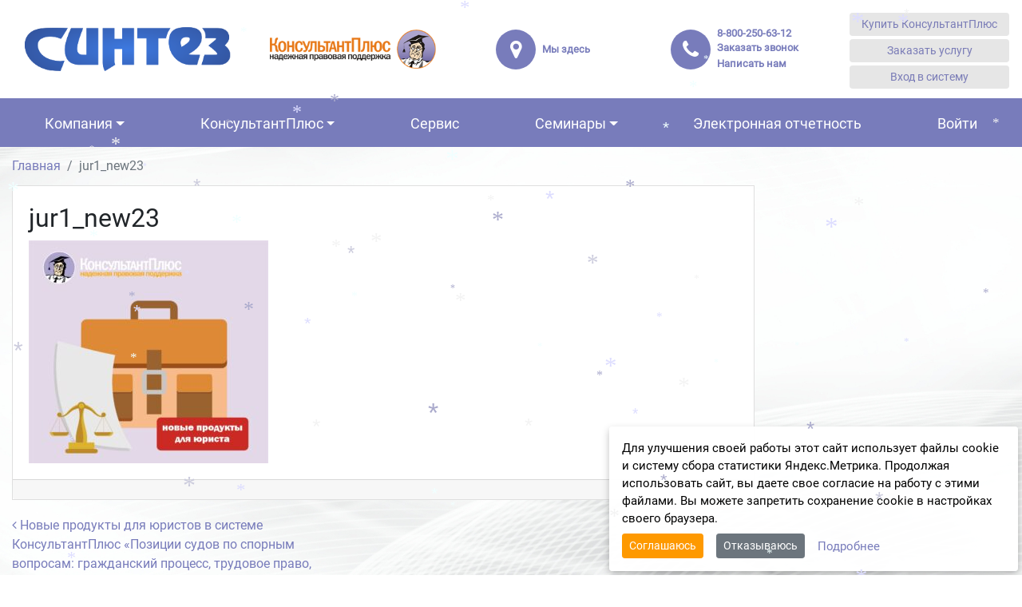

--- FILE ---
content_type: text/html; charset=UTF-8
request_url: https://vladcons.ru/2023/08/17/novye-produkty-dlya-yuristov-v-sisteme-konsultantplyus-pozicii-sudov-po-spornym-voprosam-grazhdanskij-process-trudovoe-pravo-korporativnoe-pravo/jur1_new23/
body_size: 22358
content:


<!DOCTYPE html>
<html dir="ltr" lang="ru-RU">
<head>
	<meta charset="UTF-8">
	<meta http-equiv="X-UA-Compatible" content="IE=edge">
	<meta name="viewport" content="width=device-width, initial-scale=1, shrink-to-fit=no">
	<meta name="mobile-web-app-capable" content="yes">
	<meta name="apple-mobile-web-app-capable" content="yes">
	<meta name="apple-mobile-web-app-title" content="КонсультантПлюс - РИЦ КонсультантПлюс во Владимире и области">
	<link rel="profile" href="http://gmpg.org/xfn/11">
	<link rel="pingback" href="">
	<title>jur1_new23</title>
	<style>img:is([sizes="auto" i], [sizes^="auto," i]) { contain-intrinsic-size: 3000px 1500px }</style>
	
		<!-- All in One SEO 4.9.1.1 - aioseo.com -->
	<meta name="robots" content="max-image-preview:large" />
	<meta name="author" content="Лапина Елена Владимировна"/>
	<link rel="canonical" href="https://vladcons.ru/2023/08/17/novye-produkty-dlya-yuristov-v-sisteme-konsultantplyus-pozicii-sudov-po-spornym-voprosam-grazhdanskij-process-trudovoe-pravo-korporativnoe-pravo/jur1_new23/" />
	<meta name="generator" content="All in One SEO (AIOSEO) 4.9.1.1" />
		<script type="application/ld+json" class="aioseo-schema">
			{"@context":"https:\/\/schema.org","@graph":[{"@type":"BreadcrumbList","@id":"https:\/\/vladcons.ru\/2023\/08\/17\/novye-produkty-dlya-yuristov-v-sisteme-konsultantplyus-pozicii-sudov-po-spornym-voprosam-grazhdanskij-process-trudovoe-pravo-korporativnoe-pravo\/jur1_new23\/#breadcrumblist","itemListElement":[{"@type":"ListItem","@id":"https:\/\/vladcons.ru#listItem","position":1,"name":"Home","item":"https:\/\/vladcons.ru","nextItem":{"@type":"ListItem","@id":"https:\/\/vladcons.ru\/2023\/08\/17\/novye-produkty-dlya-yuristov-v-sisteme-konsultantplyus-pozicii-sudov-po-spornym-voprosam-grazhdanskij-process-trudovoe-pravo-korporativnoe-pravo\/jur1_new23\/#listItem","name":"jur1_new23"}},{"@type":"ListItem","@id":"https:\/\/vladcons.ru\/2023\/08\/17\/novye-produkty-dlya-yuristov-v-sisteme-konsultantplyus-pozicii-sudov-po-spornym-voprosam-grazhdanskij-process-trudovoe-pravo-korporativnoe-pravo\/jur1_new23\/#listItem","position":2,"name":"jur1_new23","previousItem":{"@type":"ListItem","@id":"https:\/\/vladcons.ru#listItem","name":"Home"}}]},{"@type":"ItemPage","@id":"https:\/\/vladcons.ru\/2023\/08\/17\/novye-produkty-dlya-yuristov-v-sisteme-konsultantplyus-pozicii-sudov-po-spornym-voprosam-grazhdanskij-process-trudovoe-pravo-korporativnoe-pravo\/jur1_new23\/#itempage","url":"https:\/\/vladcons.ru\/2023\/08\/17\/novye-produkty-dlya-yuristov-v-sisteme-konsultantplyus-pozicii-sudov-po-spornym-voprosam-grazhdanskij-process-trudovoe-pravo-korporativnoe-pravo\/jur1_new23\/","name":"jur1_new23","inLanguage":"ru-RU","isPartOf":{"@id":"https:\/\/vladcons.ru\/#website"},"breadcrumb":{"@id":"https:\/\/vladcons.ru\/2023\/08\/17\/novye-produkty-dlya-yuristov-v-sisteme-konsultantplyus-pozicii-sudov-po-spornym-voprosam-grazhdanskij-process-trudovoe-pravo-korporativnoe-pravo\/jur1_new23\/#breadcrumblist"},"author":{"@id":"https:\/\/vladcons.ru\/author\/ric072_lapina\/#author"},"creator":{"@id":"https:\/\/vladcons.ru\/author\/ric072_lapina\/#author"},"datePublished":"2023-08-17T16:53:34+03:00","dateModified":"2023-08-17T16:53:34+03:00"},{"@type":"Organization","@id":"https:\/\/vladcons.ru\/#organization","name":"\u0421\u041f\u0421 \u041a\u043e\u043d\u0441\u0443\u043b\u044c\u0442\u0430\u043d\u0442\u041f\u043b\u044e\u0441 - \u041e\u041e\u041e \u041d\u041f\u041f \u0421\u0438\u043d\u0442\u0435\u0437","description":"\u0420\u0418\u0426 \u041a\u043e\u043d\u0441\u0443\u043b\u044c\u0442\u0430\u043d\u0442\u041f\u043b\u044e\u0441 \u0432\u043e \u0412\u043b\u0430\u0434\u0438\u043c\u0438\u0440\u0435 \u0438 \u043e\u0431\u043b\u0430\u0441\u0442\u0438","url":"https:\/\/vladcons.ru\/","telephone":"+74922778448","logo":{"@type":"ImageObject","url":"https:\/\/vladcons.ru\/wp-content\/uploads\/sites\/55\/2023\/08\/jur1_new23.jpg","@id":"https:\/\/vladcons.ru\/2023\/08\/17\/novye-produkty-dlya-yuristov-v-sisteme-konsultantplyus-pozicii-sudov-po-spornym-voprosam-grazhdanskij-process-trudovoe-pravo-korporativnoe-pravo\/jur1_new23\/#organizationLogo"},"image":{"@id":"https:\/\/vladcons.ru\/2023\/08\/17\/novye-produkty-dlya-yuristov-v-sisteme-konsultantplyus-pozicii-sudov-po-spornym-voprosam-grazhdanskij-process-trudovoe-pravo-korporativnoe-pravo\/jur1_new23\/#organizationLogo"},"sameAs":["https:\/\/t.me\/sintez_33","https:\/\/www.instagram.com\/sintez33","https:\/\/www.youtube.com\/channel\/UCHeGpFfwzY2CFGaUONdu7Xg"]},{"@type":"Person","@id":"https:\/\/vladcons.ru\/author\/ric072_lapina\/#author","url":"https:\/\/vladcons.ru\/author\/ric072_lapina\/","name":"\u041b\u0430\u043f\u0438\u043d\u0430 \u0415\u043b\u0435\u043d\u0430 \u0412\u043b\u0430\u0434\u0438\u043c\u0438\u0440\u043e\u0432\u043d\u0430","image":{"@type":"ImageObject","@id":"https:\/\/vladcons.ru\/2023\/08\/17\/novye-produkty-dlya-yuristov-v-sisteme-konsultantplyus-pozicii-sudov-po-spornym-voprosam-grazhdanskij-process-trudovoe-pravo-korporativnoe-pravo\/jur1_new23\/#authorImage","url":"https:\/\/secure.gravatar.com\/avatar\/d6d838f1360e403c96b11eaf939a013022080070a56b17e7967804b6e41dfc3c?s=96&d=mm&r=g","width":96,"height":96,"caption":"\u041b\u0430\u043f\u0438\u043d\u0430 \u0415\u043b\u0435\u043d\u0430 \u0412\u043b\u0430\u0434\u0438\u043c\u0438\u0440\u043e\u0432\u043d\u0430"}},{"@type":"WebSite","@id":"https:\/\/vladcons.ru\/#website","url":"https:\/\/vladcons.ru\/","name":"\u041e\u041e\u041e \u041d\u041f\u041f \u0421\u0438\u043d\u0442\u0435\u0437","alternateName":"\u0421\u041f\u0421 \u041a\u043e\u043d\u0441\u0443\u043b\u044c\u0442\u0430\u043d\u0442\u041f\u043b\u044e\u0441","description":"\u0420\u0418\u0426 \u041a\u043e\u043d\u0441\u0443\u043b\u044c\u0442\u0430\u043d\u0442\u041f\u043b\u044e\u0441 \u0432\u043e \u0412\u043b\u0430\u0434\u0438\u043c\u0438\u0440\u0435 \u0438 \u043e\u0431\u043b\u0430\u0441\u0442\u0438","inLanguage":"ru-RU","publisher":{"@id":"https:\/\/vladcons.ru\/#organization"}}]}
		</script>
		<!-- All in One SEO -->

<link rel='dns-prefetch' href='//smartcaptcha.yandexcloud.net' />
<style id='cfyc-captcha-style-inline-css' type='text/css'>
.smart-captcha.wpcf7-not-valid{height:102px;border:1px solid;padding-right:2px;border-radius:11px;}
</style>
<link rel='stylesheet' id='wp-block-library-css' href='https://vladcons.ru/wp-includes/css/dist/block-library/style.min.css?ver=6.8.3' type='text/css' media='all' />
<style id='classic-theme-styles-inline-css' type='text/css'>
/*! This file is auto-generated */
.wp-block-button__link{color:#fff;background-color:#32373c;border-radius:9999px;box-shadow:none;text-decoration:none;padding:calc(.667em + 2px) calc(1.333em + 2px);font-size:1.125em}.wp-block-file__button{background:#32373c;color:#fff;text-decoration:none}
</style>
<link rel='stylesheet' id='aioseo/css/src/vue/standalone/blocks/table-of-contents/global.scss-css' href='https://vladcons.ru/wp-content/plugins/all-in-one-seo-pack/dist/Lite/assets/css/table-of-contents/global.e90f6d47.css?ver=4.9.1.1' type='text/css' media='all' />
<style id='global-styles-inline-css' type='text/css'>
:root{--wp--preset--aspect-ratio--square: 1;--wp--preset--aspect-ratio--4-3: 4/3;--wp--preset--aspect-ratio--3-4: 3/4;--wp--preset--aspect-ratio--3-2: 3/2;--wp--preset--aspect-ratio--2-3: 2/3;--wp--preset--aspect-ratio--16-9: 16/9;--wp--preset--aspect-ratio--9-16: 9/16;--wp--preset--color--black: #000000;--wp--preset--color--cyan-bluish-gray: #abb8c3;--wp--preset--color--white: #ffffff;--wp--preset--color--pale-pink: #f78da7;--wp--preset--color--vivid-red: #cf2e2e;--wp--preset--color--luminous-vivid-orange: #ff6900;--wp--preset--color--luminous-vivid-amber: #fcb900;--wp--preset--color--light-green-cyan: #7bdcb5;--wp--preset--color--vivid-green-cyan: #00d084;--wp--preset--color--pale-cyan-blue: #8ed1fc;--wp--preset--color--vivid-cyan-blue: #0693e3;--wp--preset--color--vivid-purple: #9b51e0;--wp--preset--gradient--vivid-cyan-blue-to-vivid-purple: linear-gradient(135deg,rgba(6,147,227,1) 0%,rgb(155,81,224) 100%);--wp--preset--gradient--light-green-cyan-to-vivid-green-cyan: linear-gradient(135deg,rgb(122,220,180) 0%,rgb(0,208,130) 100%);--wp--preset--gradient--luminous-vivid-amber-to-luminous-vivid-orange: linear-gradient(135deg,rgba(252,185,0,1) 0%,rgba(255,105,0,1) 100%);--wp--preset--gradient--luminous-vivid-orange-to-vivid-red: linear-gradient(135deg,rgba(255,105,0,1) 0%,rgb(207,46,46) 100%);--wp--preset--gradient--very-light-gray-to-cyan-bluish-gray: linear-gradient(135deg,rgb(238,238,238) 0%,rgb(169,184,195) 100%);--wp--preset--gradient--cool-to-warm-spectrum: linear-gradient(135deg,rgb(74,234,220) 0%,rgb(151,120,209) 20%,rgb(207,42,186) 40%,rgb(238,44,130) 60%,rgb(251,105,98) 80%,rgb(254,248,76) 100%);--wp--preset--gradient--blush-light-purple: linear-gradient(135deg,rgb(255,206,236) 0%,rgb(152,150,240) 100%);--wp--preset--gradient--blush-bordeaux: linear-gradient(135deg,rgb(254,205,165) 0%,rgb(254,45,45) 50%,rgb(107,0,62) 100%);--wp--preset--gradient--luminous-dusk: linear-gradient(135deg,rgb(255,203,112) 0%,rgb(199,81,192) 50%,rgb(65,88,208) 100%);--wp--preset--gradient--pale-ocean: linear-gradient(135deg,rgb(255,245,203) 0%,rgb(182,227,212) 50%,rgb(51,167,181) 100%);--wp--preset--gradient--electric-grass: linear-gradient(135deg,rgb(202,248,128) 0%,rgb(113,206,126) 100%);--wp--preset--gradient--midnight: linear-gradient(135deg,rgb(2,3,129) 0%,rgb(40,116,252) 100%);--wp--preset--font-size--small: 13px;--wp--preset--font-size--medium: 20px;--wp--preset--font-size--large: 36px;--wp--preset--font-size--x-large: 42px;--wp--preset--spacing--20: 0.44rem;--wp--preset--spacing--30: 0.67rem;--wp--preset--spacing--40: 1rem;--wp--preset--spacing--50: 1.5rem;--wp--preset--spacing--60: 2.25rem;--wp--preset--spacing--70: 3.38rem;--wp--preset--spacing--80: 5.06rem;--wp--preset--shadow--natural: 6px 6px 9px rgba(0, 0, 0, 0.2);--wp--preset--shadow--deep: 12px 12px 50px rgba(0, 0, 0, 0.4);--wp--preset--shadow--sharp: 6px 6px 0px rgba(0, 0, 0, 0.2);--wp--preset--shadow--outlined: 6px 6px 0px -3px rgba(255, 255, 255, 1), 6px 6px rgba(0, 0, 0, 1);--wp--preset--shadow--crisp: 6px 6px 0px rgba(0, 0, 0, 1);}:where(.is-layout-flex){gap: 0.5em;}:where(.is-layout-grid){gap: 0.5em;}body .is-layout-flex{display: flex;}.is-layout-flex{flex-wrap: wrap;align-items: center;}.is-layout-flex > :is(*, div){margin: 0;}body .is-layout-grid{display: grid;}.is-layout-grid > :is(*, div){margin: 0;}:where(.wp-block-columns.is-layout-flex){gap: 2em;}:where(.wp-block-columns.is-layout-grid){gap: 2em;}:where(.wp-block-post-template.is-layout-flex){gap: 1.25em;}:where(.wp-block-post-template.is-layout-grid){gap: 1.25em;}.has-black-color{color: var(--wp--preset--color--black) !important;}.has-cyan-bluish-gray-color{color: var(--wp--preset--color--cyan-bluish-gray) !important;}.has-white-color{color: var(--wp--preset--color--white) !important;}.has-pale-pink-color{color: var(--wp--preset--color--pale-pink) !important;}.has-vivid-red-color{color: var(--wp--preset--color--vivid-red) !important;}.has-luminous-vivid-orange-color{color: var(--wp--preset--color--luminous-vivid-orange) !important;}.has-luminous-vivid-amber-color{color: var(--wp--preset--color--luminous-vivid-amber) !important;}.has-light-green-cyan-color{color: var(--wp--preset--color--light-green-cyan) !important;}.has-vivid-green-cyan-color{color: var(--wp--preset--color--vivid-green-cyan) !important;}.has-pale-cyan-blue-color{color: var(--wp--preset--color--pale-cyan-blue) !important;}.has-vivid-cyan-blue-color{color: var(--wp--preset--color--vivid-cyan-blue) !important;}.has-vivid-purple-color{color: var(--wp--preset--color--vivid-purple) !important;}.has-black-background-color{background-color: var(--wp--preset--color--black) !important;}.has-cyan-bluish-gray-background-color{background-color: var(--wp--preset--color--cyan-bluish-gray) !important;}.has-white-background-color{background-color: var(--wp--preset--color--white) !important;}.has-pale-pink-background-color{background-color: var(--wp--preset--color--pale-pink) !important;}.has-vivid-red-background-color{background-color: var(--wp--preset--color--vivid-red) !important;}.has-luminous-vivid-orange-background-color{background-color: var(--wp--preset--color--luminous-vivid-orange) !important;}.has-luminous-vivid-amber-background-color{background-color: var(--wp--preset--color--luminous-vivid-amber) !important;}.has-light-green-cyan-background-color{background-color: var(--wp--preset--color--light-green-cyan) !important;}.has-vivid-green-cyan-background-color{background-color: var(--wp--preset--color--vivid-green-cyan) !important;}.has-pale-cyan-blue-background-color{background-color: var(--wp--preset--color--pale-cyan-blue) !important;}.has-vivid-cyan-blue-background-color{background-color: var(--wp--preset--color--vivid-cyan-blue) !important;}.has-vivid-purple-background-color{background-color: var(--wp--preset--color--vivid-purple) !important;}.has-black-border-color{border-color: var(--wp--preset--color--black) !important;}.has-cyan-bluish-gray-border-color{border-color: var(--wp--preset--color--cyan-bluish-gray) !important;}.has-white-border-color{border-color: var(--wp--preset--color--white) !important;}.has-pale-pink-border-color{border-color: var(--wp--preset--color--pale-pink) !important;}.has-vivid-red-border-color{border-color: var(--wp--preset--color--vivid-red) !important;}.has-luminous-vivid-orange-border-color{border-color: var(--wp--preset--color--luminous-vivid-orange) !important;}.has-luminous-vivid-amber-border-color{border-color: var(--wp--preset--color--luminous-vivid-amber) !important;}.has-light-green-cyan-border-color{border-color: var(--wp--preset--color--light-green-cyan) !important;}.has-vivid-green-cyan-border-color{border-color: var(--wp--preset--color--vivid-green-cyan) !important;}.has-pale-cyan-blue-border-color{border-color: var(--wp--preset--color--pale-cyan-blue) !important;}.has-vivid-cyan-blue-border-color{border-color: var(--wp--preset--color--vivid-cyan-blue) !important;}.has-vivid-purple-border-color{border-color: var(--wp--preset--color--vivid-purple) !important;}.has-vivid-cyan-blue-to-vivid-purple-gradient-background{background: var(--wp--preset--gradient--vivid-cyan-blue-to-vivid-purple) !important;}.has-light-green-cyan-to-vivid-green-cyan-gradient-background{background: var(--wp--preset--gradient--light-green-cyan-to-vivid-green-cyan) !important;}.has-luminous-vivid-amber-to-luminous-vivid-orange-gradient-background{background: var(--wp--preset--gradient--luminous-vivid-amber-to-luminous-vivid-orange) !important;}.has-luminous-vivid-orange-to-vivid-red-gradient-background{background: var(--wp--preset--gradient--luminous-vivid-orange-to-vivid-red) !important;}.has-very-light-gray-to-cyan-bluish-gray-gradient-background{background: var(--wp--preset--gradient--very-light-gray-to-cyan-bluish-gray) !important;}.has-cool-to-warm-spectrum-gradient-background{background: var(--wp--preset--gradient--cool-to-warm-spectrum) !important;}.has-blush-light-purple-gradient-background{background: var(--wp--preset--gradient--blush-light-purple) !important;}.has-blush-bordeaux-gradient-background{background: var(--wp--preset--gradient--blush-bordeaux) !important;}.has-luminous-dusk-gradient-background{background: var(--wp--preset--gradient--luminous-dusk) !important;}.has-pale-ocean-gradient-background{background: var(--wp--preset--gradient--pale-ocean) !important;}.has-electric-grass-gradient-background{background: var(--wp--preset--gradient--electric-grass) !important;}.has-midnight-gradient-background{background: var(--wp--preset--gradient--midnight) !important;}.has-small-font-size{font-size: var(--wp--preset--font-size--small) !important;}.has-medium-font-size{font-size: var(--wp--preset--font-size--medium) !important;}.has-large-font-size{font-size: var(--wp--preset--font-size--large) !important;}.has-x-large-font-size{font-size: var(--wp--preset--font-size--x-large) !important;}
:where(.wp-block-post-template.is-layout-flex){gap: 1.25em;}:where(.wp-block-post-template.is-layout-grid){gap: 1.25em;}
:where(.wp-block-columns.is-layout-flex){gap: 2em;}:where(.wp-block-columns.is-layout-grid){gap: 2em;}
:root :where(.wp-block-pullquote){font-size: 1.5em;line-height: 1.6;}
</style>
<link rel='stylesheet' id='contact-form-7-css' href='https://vladcons.ru/wp-content/plugins/contact-form-7/includes/css/styles.css?ver=6.1.4' type='text/css' media='all' />
<link rel='stylesheet' id='wpProQuiz_front_style-css' href='https://vladcons.ru/wp-content/plugins/nm-test-system/css/wpProQuiz_front.css?ver=0.78' type='text/css' media='all' />
<link rel='stylesheet' id='understrap-styles-css' href='https://vladcons.ru/wp-content/themes/newsmine-theme/css/theme.min.css?ver=0.3.41.1764080162' type='text/css' media='all' />
<link rel='stylesheet' id='ssttbutton-font-awesome-css-css' href='https://vladcons.ru/wp-content/themes/newsmine-theme/scroll-to-top/inc/lib/font-awesome/css/font-awesome.min.css?ver=6.8.3' type='text/css' media='all' />
<link rel='stylesheet' id='ssttbutton-frontend-css-css' href='https://vladcons.ru/wp-content/themes/newsmine-theme/scroll-to-top/inc/css/frontend.css?ver=0.3.41' type='text/css' media='all' />
<link rel='stylesheet' id='spu-public-css-css' href='https://vladcons.ru/wp-content/themes/newsmine-theme/popups/public/assets/css/public.css?ver=1.7.64' type='text/css' media='all' />
<script type="text/javascript" id="cfyc-captcha-js-before">
/* <![CDATA[ */

				var cfycCaptchaReadyEvent = new CustomEvent('cfycCaptchaReadyEvent')
				var cfycCaptchaLoaded = false 
				function cfycOnloadFunction() {
					cfycCaptchaLoaded = true
					document.dispatchEvent(cfycCaptchaReadyEvent)
				}

				document.addEventListener('DOMContentLoaded', function(e) {
					document.addEventListener('cfycInitEvent', function(e) {
						const containers = document.querySelectorAll('.cfyc-captcha-container');
						containers.forEach(container => {
							const randName = container.id.replace(/-/g, '');
							if (typeof window['cfycLoad' + randName] === 'function') {
								window['cfycLoad' + randName]();
							}
						});
					});
				});
            
/* ]]> */
</script>
<script type="text/javascript" src="https://smartcaptcha.yandexcloud.net/captcha.js?render=onload&amp;onload=cfycOnloadFunction&amp;ver=1.0.0" id="cfyc-captcha-js" defer="defer" data-wp-strategy="defer"></script>
<script type="text/javascript" id="jquery-core-js-extra">
/* <![CDATA[ */
var my_ajax = {"ajax_url":"https:\/\/vladcons.ru\/wp-admin\/admin-ajax.php"};
/* ]]> */
</script>
<script type="text/javascript" src="https://vladcons.ru/wp-includes/js/jquery/jquery.min.js?ver=3.7.1" id="jquery-core-js"></script>
<script type="text/javascript" src="https://vladcons.ru/wp-includes/js/jquery/jquery-migrate.min.js?ver=3.4.1" id="jquery-migrate-js"></script>
<script type="text/javascript" id="nm_time_tracker-js-extra">
/* <![CDATA[ */
var nmStatData = {"stat_id":"5688114"};
/* ]]> */
</script>
<script type="text/javascript" src="https://vladcons.ru/wp-content/plugins/newsmine/include/js/time_tracker.js?ver=1747309681" id="nm_time_tracker-js"></script>
<script type="text/javascript" src="https://vladcons.ru/wp-includes/js/tinymce/tinymce.min.js?ver=49110-20250317" id="wp-tinymce-root-js"></script>
<script type="text/javascript" src="https://vladcons.ru/wp-includes/js/tinymce/plugins/compat3x/plugin.min.js?ver=49110-20250317" id="wp-tinymce-js"></script>
<script type="text/javascript" src="https://vladcons.ru/wp-content/plugins/newsmine/include/js/cont_form_disable_submit.js?ver=1531137192" id="nm_cont_form_disable_submit-js"></script>
<script type="text/javascript" src="https://vladcons.ru/wp-content/plugins/wp-snow/core/assets/dist/js/snow-js.min.js?ver=1.0" id="snow-js-js"></script>
<script type="text/javascript" id="snow-js-js-after">
/* <![CDATA[ */
			(function( $ ) {
				var snowMax = 100;
				var snowColor = new Array("#aaaacc","#ddddff","#ccccdd","#f3f3f3","#f0ffff");
				var snowType = new Array("Times","Arial","Times","Verdana");
				var snowEntity = "*";
				var snowSpeed = 0.5;
				var snowMaxSize = 35;
				var snowMinSize = 12;
                var snowRefresh = 50;
                var snowZIndex = 60;
                var snowStyles = "cursor: default; -webkit-user-select: none; -moz-user-select: none; -ms-user-select: none; -o-user-select: none; user-select: none;";

				jQuery(document).trigger( 'loadWPSnow', [ snowMax, snowColor, snowType, snowEntity, snowSpeed, snowMaxSize, snowMinSize, snowRefresh, snowZIndex, snowStyles ] );

			})( jQuery );
			
/* ]]> */
</script>
<script type="text/javascript" src="https://vladcons.ru/wp-content/plugins/newsmine/include/js/jquery.actual.min.js?ver=1517553130" id="jquery-actual-js"></script>
<script type="text/javascript" src="https://vladcons.ru/wp-content/themes/newsmine-theme/js/jquery.lazyload.min.js?ver=6.8.3" id="lazy-load-scripts-js"></script>
<link rel="https://api.w.org/" href="https://vladcons.ru/wp-json/" /><link rel="alternate" title="JSON" type="application/json" href="https://vladcons.ru/wp-json/wp/v2/media/29715" /><link rel="alternate" title="oEmbed (JSON)" type="application/json+oembed" href="https://vladcons.ru/wp-json/oembed/1.0/embed?url=https%3A%2F%2Fvladcons.ru%2F2023%2F08%2F17%2Fnovye-produkty-dlya-yuristov-v-sisteme-konsultantplyus-pozicii-sudov-po-spornym-voprosam-grazhdanskij-process-trudovoe-pravo-korporativnoe-pravo%2Fjur1_new23%2F" />
<link rel="alternate" title="oEmbed (XML)" type="text/xml+oembed" href="https://vladcons.ru/wp-json/oembed/1.0/embed?url=https%3A%2F%2Fvladcons.ru%2F2023%2F08%2F17%2Fnovye-produkty-dlya-yuristov-v-sisteme-konsultantplyus-pozicii-sudov-po-spornym-voprosam-grazhdanskij-process-trudovoe-pravo-korporativnoe-pravo%2Fjur1_new23%2F&#038;format=xml" />
<meta name="yandex-verification" content="868f9128a99aaed1" /><meta name="robots" content="noindex, nofollow" />

		<style type="text/css">
			.wpcf7 input[type=submit], .wpcf7 input[type=button] {
				color: #fff !important; 
				background-color: #fe9900 !important; 
				border-color: #fe9900 !important; 
			}

			.wpcf7 input[type=submit]:hover, .wpcf7 input[type=button]:hover  {
				color: #fff !important; 
				background-color: #787cbb !important; 
				border-color: #787cbb !important;
			}

			.btn-primary {
				color: #fff !important; 
				background-color: #fe9900 !important; 
				border-color: #fe9900 !important; 
			}

			.btn-primary:hover, .btn-primary.active, .btn-primary:active, .show>.btn-primary.dropdown-toggle {
				color: #fff !important; 
				background-color: #787cbb !important; 
				border-color: #787cbb !important; 
			}

			.btn-outline-primary {
				color: #fe9900 !important; 
				border-color: #fe9900 !important; 
			}

			.btn-outline-primary:hover, .btn-outline-primary.active, .btn-outline-primary:active, .show>.btn-outline-primary.dropdown-toggle {
				color: #fff !important;
				background-color: #fe9900 !important; 
				border-color: #fe9900 !important; 
			}

			#infinite-handle span {
				color: #fff !important; 
				background-color: #fe9900 !important; 
				border-color: #fe9900 !important;
				
			}

			.badge-primary {
				color: #fff !important; 
				background-color: #fe9900 !important; 
			}

			.btn-call-me {
				color: #fff !important; 
				background-color: #fe9900 !important; 
			}

			#infinite-handle span:hover, #infinite-handle span.active, #infinite-handle span:active {
				color: #fff !important; 
				background-color: #787cbb !important; 
				border-color: #787cbb !important; 
				
			}

			.page-item.active .page-link {
				color: #fff !important; 
				background-color: #fe9900 !important; 
				border-color: #fe9900 !important; 
			}

			.competition-archive .year.active {
				color: #fff !important; 
				background-color: #fe9900 !important; 
			}
			
			.nmFeedback_progress .progress-bar {
				color: #fff !important; 
				background-color: #fe9900 !important; 
			}

			.bookmarks-tabs li a.active, .bookmarks-tabs li a:hover {
				color: #fff; 
				background-color: #fe9900; 
			}

			.catalog-header-icon .badge-primary {
				background-color: #fe9900 !important;
			}

			.catalog-header-icon:hover .badge-primary {
				background-color: #787cbb !important;
			}

		</style>
				<style type="text/css">
			a {
				color: #787cbb; 
			}

			a:hover, a:focus {
				color: #524a82; 
			}


			.post-favorite-icon.star-full {
				color: #787cbb;

			}

			.post-favorite-icon.star-empty {
				color: #787cbb;
				opacity: 0.5;
			}

			.page-link:focus, .page-link:hover {
				color: #524a82 !important;  
			}

			.page-link {
				color: #787cbb !important; 
			}

			.consultation .consultation-btn {
				border-bottom-color: #787cbb;
				color: #787cbb !important; 
			}
			
			.consultation .consultation-btn:hover, .consultation .consultation-btn:focus {
				border-bottom-color: #524a82;
				color: #524a82 !important; 
			}

			.delete-from-cart:hover, .delete-from-cart:focus {
				color: #524a82; 
			}

			.cart-list .cart-item .fa-minus:not(.disabled):hover, .cart-list .cart-item .fa-plus:hover {
				color: #524a82; 
			}

			.training-program-profiles button {
				color: #787cbb !important; 
			} 

			.training-program-profiles .item {
				color: #787cbb !important; 
			}

			.training-program-profiles .item:hover, .training-program-profiles .item:focus {
				color: #524a82 !important; 
			} 

			.selection-widget .selection-title:not(.collapsed) {
				color: #524a82 !important; 
			}

		</style>
		
		<style type="text/css">
			body {
				font-family: roboto, Helvetica, sans-serif !important;
			}

			h1 {
				font-family: roboto, Helvetica, sans-serif !important;
			}

			h2 {
				font-family: roboto, Helvetica, sans-serif !important;
			}

			h3 {
				font-family: roboto, Helvetica, sans-serif !important;
			}

			h4 {
				font-family: roboto, Helvetica, sans-serif !important;
			}

			h5 {
				font-family: roboto, Helvetica, sans-serif !important;
			}

			h6 {
				font-family: roboto, Helvetica, sans-serif !important;
			}

		</style>

				<style type="text/css">
			#navbar-main-menu.navbar {
				font-size: 18px;
			}

			#navbar-main-menu.navbar .dropdown-menu {
				font-size: 15px;
			}

			@media (max-width: 991px) { 
				#navbar-main-menu.navbar a .caret {
					font-size: 20px;
				}
			}


			#navbar-main-menu.navbar-light .navbar-nav .nav-link {
				color: #ffffff;
				/*opacity: .5;*/
			}


			#navbar-main-menu.navbar-light .navbar-nav .nav-link:focus, #navbar-main-menu.navbar-light .navbar-nav .nav-link:hover {
				color: #ff9900;
				/*opacity: .7;*/
			}


			#navbar-main-menu.navbar-dark .navbar-nav .nav-link {
				/*color: hsla(0,0%,100%,.5);*/
				color: #ffffff;
			}

			#navbar-main-menu.navbar-dark .navbar-nav .nav-link:focus, #navbar-main-menu.navbar-dark .navbar-nav .nav-link:hover {
				/*color: hsla(0,0%,100%,.75);*/
				color: #ff9900;
			}


			#navbar-main-menu.navbar-dark .navbar-nav .active>.nav-link, #navbar-main-menu.navbar-dark .navbar-nav .nav-link.active, #navbar-main-menu.navbar-dark .navbar-nav .nav-link.open, #navbar-main-menu.navbar-dark .navbar-nav .open>.nav-link {
				color: #ff9900;
			}

			#navbar-main-menu.navbar-light .navbar-nav .active>.nav-link, #navbar-main-menu.navbar-light .navbar-nav .nav-link.active, #navbar-main-menu.navbar-light .navbar-nav .nav-link.open, #navbar-main-menu.navbar-light .navbar-nav .open>.nav-link {
				color: #ff9900;
			}


			#navbar-main-menu.navbar .dropdown-menu {
				background-color: #fff;
			}

			#navbar-main-menu.navbar .dropdown-menu .menu-item a.nav-link:hover {
				background-color: #f7f7f9;
			}


			#navbar-main-menu.navbar-light .dropdown-menu .nav-link {
				color: #464a4c;
				/*opacity: .5;*/
			}

			#navbar-main-menu.navbar-light .dropdown-menu .nav-link:focus, #navbar-main-menu.navbar-light .dropdown-menu .nav-link:hover {
				color: #000;
				/*opacity: .7;*/
			}

			#navbar-main-menu.navbar-dark .dropdown-menu .nav-link {
				/*color: hsla(0,0%,100%,.5);*/
				color: #464a4c !important;
			}

			#navbar-main-menu.navbar-dark .dropdown-menu .nav-link:focus, #navbar-main-menu.navbar-dark .dropdown-menu .nav-link:hover {
				/*color: hsla(0,0%,100%,.75);*/
				color: #000 !important;
			}

			#navbar-main-menu.navbar-dark .dropdown-menu .active>.nav-link, #navbar-main-menu.navbar-dark .dropdown-menu .nav-link.active, #navbar-main-menu.navbar-dark .dropdown-menu .nav-link.open, #navbar-main-menu.navbar-dark .dropdown-menu .open>.nav-link {
				color: #787cbb !important;
			}

			/*.navbar-light .dropdown-menu .active>.nav-link, .navbar-light .dropdown-menu .nav-link.active, .navbar-light .dropdown-menu .nav-link.open, .navbar-light .dropdown-menu .open>.nav-link {
				color: #787cbb !important;
			}*/


						#wrapper-navbar {
				background-color: #fff;
			}
			

			#navbar-main-menu.navbar-light .navbar-brand, #navbar-main-menu.navbar-light .navbar-brand:focus, #navbar-main-menu.navbar-light .navbar-brand:hover, #navbar-main-menu.navbar-light .navbar-toggler, #navbar-main-menu.navbar-light .navbar-toggler:focus, #navbar-main-menu.navbar-light .navbar-toggler:hover {
				color: #000;
			}

			#navbar-main-menu.navbar-dark .navbar-brand, #navbar-main-menu.navbar-dark .navbar-brand:focus, #navbar-main-menu.navbar-dark .navbar-brand:hover, #navbar-main-menu.navbar-dark .navbar-toggler, #navbar-main-menu.navbar-dark .navbar-toggler:focus, #navbar-main-menu.navbar-dark .navbar-toggler:hover {
				color: #000;
			}    
		</style>
				<style type="text/css">
			.alert-success {
				color: #155724 !important;
				background-color: #d4edda !important;
				border-color: #c3e6cb !important;
			}

			.alert-success .alert-link {
				color: #0b2e13 !important;
			}

			.alert-danger {
				color: #721c24 !important;
				background-color: #f8d7da !important;
				border-color: #f5c6cb !important;
			}

			.alert-danger .alert-link {
				color: #491217 !important;
			}

			.alert-warning {
				color: #856404 !important;
				background-color: #fff3cd !important;
				border-color: #ffeeba !important;
			}

			.alert-warning .alert-link {
				color: #533f03 !important;
			}

			.alert-info {
				color: #0c5460 !important;
				background-color: #d1ecf1 !important;
				border-color: #bee5eb !important;
			}

			.alert-info .alert-link {
				color: #062c33 !important;
			}

		</style>
			<style type="text/css">
		#ssttbutton {
						font-size: 24px;

			left: 30px;
			bottom: 20px;
		}
		.ssttbutton-background {
			color: #787cbb;
		}
		.ssttbutton-symbol {
			color: #ffffff;
		}

	</style>
		<style type="text/css">

							#wrapper-footerfull { 
					background-color: #787cbb !important; 
				}
			
							#wrapper-footer { 
					background-color: #787cbb !important; 
				}
			
							#wrapper-footer-fullwidth { 
					background-color: #eceeef !important; 
				}
									
				#navbar-main-menu { 
					background-color: #787cbb !important; 
				}

			
			.bonus-icon {
				background-color: #787cbb !important; 
			}

			.text-primary {
				color:#787cbb !important; 
			}

			.bg-primary {
				background-color:#787cbb !important; 
			}

			.about-timeline-inside .timeline-item .year {
				color:#787cbb !important; 
			}

			::-webkit-scrollbar-thumb {
				background-color: #787cbb; 
			}

			.bonus-history-btn {
					border-bottom: 1px dashed #787cbb;
			}

			.date-body {
				border-color: #787cbb !important; 
			}

			.date-body .date-title {
				background-color: #787cbb !important; 
			}

			.review-title {
				color: #787cbb !important;
			}

			.worker-title {
				color: #787cbb !important;
			}

			.worker-img {
				border-color: #787cbb !important;
			}

			.tabs-widget .dropdown-item.active, .dropdown-item:active {
				color: #787cbb !important;
			}

			.widget-responsible .user .user-head .hr-center {
				background-color: #787cbb !important; 
			}

			.wpProQuiz_time_limit .wpProQuiz_progress {
				background-color: #787cbb !important;
			}

			.progress-bar-item .progress-bar {
				background-color: #787cbb;
			}

			.wpProQuiz_reviewQuestionTarget {
					box-shadow: 0 0 2px 1px #787cbb;
					border: none !important;
			}

			.list-group-title {
				background-color: #787cbb!important;
				color: #fff!important;
			}

			.nm-widget-webinar-lecturers .card-header {
				background-color: #787cbb!important;
				color: #fff!important;
			}

			.tabbed-menu-nav-item.active .tabbed-menu-nav-item__card, .tabbed-menu-nav-item__card:hover {
				background-color: #787cbb;
				color:  #fff;
			}

			.tabbed-menu-nav-item.active .tabbed-menu-nav-icon-svg, .tabbed-menu-nav-item__card:hover .tabbed-menu-nav-icon-svg {
				fill: #fff;
			}

			.profile-sidebar .list-group-item.active {
				color: #787cbb!important;
				border-bottom-color: rgba(0,0,0,.125)!important;
			}

			.functional-button.functional-button-close {
				background-color: #787cbb !important;
			}

			.functional-button-frame .frame-header {
				background-color: #787cbb !important;
			}

			.media-filter-widget .media-filter li a.active, .media-filter-widget .media-filter li a:hover {
				background-color: #787cbb !important;
			}

			.media-filter-widget .roll-media .media-item .media-pop {
				background-color: #787cbb !important;
			}

			.product-item-price-container {
				border-color: #787cbb !important;
				color: #787cbb !important;
			}

			.badge-primary {
				background-color: #787cbb !important;
			}
			.sidebar-menu-simple li.active > a {
				background-color: #787cbb !important;
				color: #fff !important;
			}

			.sidebar-menu-simple li.current-menu-item > a {
				background-color: #787cbb !important;
				color: #fff !important;
			}

			.sidebar-menu-accordion .sidebar-menu.sidebar-menu-skin-material .item-level-0.current-menu-item > .sidebar-menu-target,
			.sidebar-menu-accordion .sidebar-menu.sidebar-menu-skin-material .item-level-0.current-menu-ancestor > .sidebar-menu-target {
				border-color: #787cbb !important;
			}

			.sidebar-menu-accordion .sidebar-menu.sidebar-menu-skin-material .sidebar-menu-nav .sidebar-menu-submenu .current-menu-ancestor>.sidebar-menu-target, .sidebar-menu-accordion .sidebar-menu.sidebar-menu-skin-material .sidebar-menu-nav .sidebar-menu-submenu .current-menu-item>.sidebar-menu-target {
				border-color: #606496 !important;
			}

			.webinar-categories-legend .webinar-categories-legend__item a.active {
				color: #787cbb !important;
				border-bottom-color: #787cbb !important;
			}

			.descriptive-icons .descriptive-icons__item-details__content-main {
				border-left-color: #787cbb !important;
			}

			.descriptive-icons .descriptive-icons__item:hover .descriptive-icons-svg, .descriptive-icons .descriptive-icons__item.active .descriptive-icons-svg {
				fill: #787cbb !important;
			}

			.js-icon-description .descriptive-icons-svg {
				fill: #787cbb !important;
			}

			.dropdown-item.active, .dropdown-item:active {
				background-color: #787cbb !important; 
			}

			.training-program-profiles .item.active {
				background-color: #787cbb !important;
				color: #fff !important;
			}

			.training-program-profiles button.active {
				background-color: #787cbb !important;
				color: #fff !important;
			}

			#featured-slider.with-horizontal-buttons .slider-indicator .indicator.active {
				background-color: #787cbb !important;
			}

			.news-calendar .calendar .calendar-header {
				background-color: #ffa41c !important;
			}

			.news-calendar .calendar .day.today {
				background-color: #ffa41c !important;
				border-color: #ffa41c !important;
			}

			.news-calendar .calendar .day.event {
				border-color: #ffa41c !important;
			}

			.news-calendar .calendar .day.active {
				border-color: #787cbb !important;
				background-color: #787cbb !important;
			}

			.news-calendar .calendar-legend .day {
				border-color: #ffa41c !important;
			}

			.news-calendar .calendar-legend .day.event {
				border-color: #ffa41c !important;
			}

			.news-calendar .calendar-legend .day.today {
				background-color: #ffa41c !important;
			}

			.news-calendar .calendar-legend .day.active {
				background-color: #787cbb !important;
				border-color: #787cbb !important;
			}

			.news-tabs .news-tabs__item-date {
				color: #ffa41c !important;
			}

			.nav-news-tabs.nav-pills .nav-link.active, .nav-news-tabs.nav-pills .show>.nav-link {
				border-color: #787cbb !important;
				background-color: #787cbb !important;
			}

			.set-tabs .nav-tabs .nav-item.show .nav-link, .set-tabs .nav-tabs .nav-link.active {
				color: #787cbb !important;
				border-bottom-color: #787cbb !important;
			}

			.price_card.active {
				border-color: #787cbb;
			}

			.today-events__count {
				background-color: #787cbb !important;
			}

			/*.price-primary {
				background-color: #787cbb;
				border-color: #787cbb;
				color: white;
			}*/

			.datepicker table tr td span.active.active, .datepicker table tr td span.active.disabled.active, .datepicker table tr td span.active.disabled:active, .datepicker table tr td span.active.disabled:hover.active, .datepicker table tr td span.active.disabled:hover:active, .datepicker table tr td span.active:active, .datepicker table tr td span.active:hover.active, .datepicker table tr td span.active:hover:active {
				background-color: #787cbb !important;
				border-color: #787cbb !important;
			}

			.floating-window__button {
				background-color: #787cbb;
			}

			.seminar-filter .seminar-calendar .calendar-header {
				background-color: #787cbb;
			}

			.seminar-filter .seminar-calendar .day.event {
				border-color: #787cbb;
			}

			.seminar-filter .seminar-calendar .day.active {
				background-color: #787cbb;
			}

			.seminar-filter .seminar-calendar .day.active:hover {
				background-color: #787cbb;
			}

		</style>    

			<style type="text/css">
					</style>
	<style type="text/css" id="custom-background-css">
body.custom-background { position: relative; }
body.custom-background::before { background-image: url("https://vladcons.ru/wp-content/uploads/sites/55/2019/07/fon1111.jpg"); background-position: center center; background-size: cover; background-repeat: no-repeat;content: ' '; height: 100%; left: 0; position: fixed; top: 0; width: 100%; will-change: transform; z-index: -1; }
</style>
<link rel="icon" href="https://vladcons.ru/wp-content/uploads/sites/55/2019/07/logo-KP-krug-100x100-1-2-45x45.png" sizes="32x32" />
<link rel="icon" href="https://vladcons.ru/wp-content/uploads/sites/55/2019/07/logo-KP-krug-100x100-1-2.png" sizes="192x192" />
<link rel="apple-touch-icon" href="https://vladcons.ru/wp-content/uploads/sites/55/2019/07/logo-KP-krug-100x100-1-2.png" />
<meta name="msapplication-TileImage" content="https://vladcons.ru/wp-content/uploads/sites/55/2019/07/logo-KP-krug-100x100-1-2.png" />
		<style type="text/css" id="wp-custom-css">
			.home h1 {
	display: none;
}

.home .site-main {
	margin-top: 30px;
}

@media (min-width: 768px) {
	#navbar-main-menu.navbar-expand-md .navbar-nav .nav-link {
    padding-right: 1rem;
    padding-left: 1rem;
}
}

#main-menu {
	max-width: 1200px;
    margin-right: auto;
    width: 100%;
    margin-left: auto;
    justify-content: space-between;
}

@media (min-width: 768px) {
.container {
    max-width: 800px;
}
}

@media (min-width: 992px) {
.container {
    max-width: 1000px;
}
}

@media (min-width: 1200px) {
.container {
    max-width: 1400px;
}
}

#wrapper-footerfull {
	color: white;
}

.main-tile {
	border: 1px solid #dddddd;
	background-color: #fefefe;
	border-radius: 0.5rem;
	display: flex;
	display: -ms-flexbox;
	justify-content: center;
	-ms-flex-pack: center;
	padding: 0.5rem;
	margin-right: auto; 
	margin-left: auto;
	-ms-flex-direction: column;
	flex-direction: column;
	height: 100%;
}

/*@media (min-width: 1200px) { 
	.main-tile  {
		min-width: 260px;
	}
}

@media (min-width: 1400px) { 
	.main-tile  {
		min-width: 300px;
	}
}*/

.contact-icon {
	text-align: center;
	-webkit-box-flex: 0;
	-ms-flex: 0 0 30px;
  flex: 0 0 30px;
	max-width: 30px;
	    line-height: 1.5;
}

.contact-icon.fa-map-marker {
	font-size: 1.1rem
}

.contact-icon.fa-mobile {
	font-size: 1.1rem
}

.contact-icon.fa-envelope {
	font-size: 0.95rem
}




.main-tile__title {
	color: #787cbb;
    font-size: 1.3rem;
	text-align: center;
	line-height: 1.25;
}

.main-tile__img {
	text-align: center;
}

.main-tile:hover {
	background-color: #f5f5f5;
	transition: background-color 0.2s linear, box-shadow 0.2s linear;
}

.footer-search {
	border: 1px solid white;
	padding-right: 0.5rem;
	padding-left: 0.5rem;
	border-radius: .25rem;
}

.footer-search button {
	background-color: transparent;
	color: white;
	padding: 0;
	font-size: 0.85rem;
}

.footer-search input {
	border: none;
	background-color: transparent;
	color: white;
	padding-right: 0.25rem;
	padding-left: 0.25rem;
	border-radius: 0;
	
}

.footer-search input:focus {
	background-color: transparent;
	color: white;
	box-shadow: none;
}

.footer-search input::placeholder {
	color: white;
}

.footer-search input:-webkit-autofill,
.footer-search input:-webkit-autofill:hover,
.footer-search input:-webkit-autofill:focus,
.footer-search input:-webkit-autofill:active {
  -webkit-box-shadow: 0 0 0px 1000px #787cbb inset;
	-webkit-text-fill-color: white;
}

.footer-link {
	color: white;
	text-decoration:underline !important;
}

.footer-link:active, .footer-link:focus, .footer-link:hover {
	color: rgba(255,255,255,0.9);
	transition: all .3s;
}

.privacy-policy {
	color: rgba(255,255,255,0.75);
	font-size: 0.9rem;
}

.privacy-policy:active, .privacy-policy:focus, .privacy-policy:hover {
	color: rgba(255,255,255,0.9);
	transition: all .3s;
}

.header-btn {
	display: inline-block;
	background-color: #e6e6e6;
	border-radius: .25rem;
	padding: 0.25rem;
	min-width: 160px;
	text-align: center;
	color: #7a7cb7;
	font-size: 0.9rem;
	min-width: 200px;
}

.header-btn:hover {
	color: #7a7cb7;
}


#order-document-form .wpcf7 {
	max-width: none;
}

.grecaptcha-badge {
   visibility: collapse !important;  
}

#specialization-block-menu .block-menu-item {
	background-color: #fefefe;
	box-shadow: none;
	border: 1px solid #dddddd;
	border-radius: 0.5rem !important;
}

#specialization-block-menu .block-menu-item:hover {
	background-color: #f5f5f5;
	transition: background-color 0.2s linear, box-shadow 0.2s linear;
}

#specialization-block-menu .card-block {
	padding: 0.75rem;
}

#specialization-block-menu  .block-menu-item__text {
	color: #787cbb;
	font-size: 1.1rem;
	font-weight: normal;
}

.main-title  {
	font-size: 1.5rem;
	line-height: 1.5
}

.footer-icon {
	margin-right: 1rem;
	width: 15px;
}

.orange-link {
	color: #ffa500;
}

.text-orange {
	color: #ffa500;
}

.header-text {
	font-size: 1.05rem;
}

@media (min-width: 768px) {
	.blog-logo-section .col-md-6:first-child {
    -ms-flex: 0 0 33.33333%;
    flex: 0 0 33.33333%;
    max-width: 33.33333%;
}

#header-sidebar {
	-ms-flex: 0 0 66.66667%;
    flex: 0 0 66.66667%;
    max-width: 66.66667%;
}
}


@media (min-width: 992px) {
	.blog-logo-section .col-md-6:first-child {
    -ms-flex: 0 0 25%;
    flex: 0 0 25%;
    max-width: 25%;
}

#header-sidebar {
	-ms-flex: 0 0 75%;
	flex: 0 0 75%;
	max-width: 75%;
}
}



.header-icon {
	display: inline-block;
	font-size: 1.6rem;
	border-radius: 50%;
	width: 50px;
	height: 50px;
	line-height: 50px;
	text-align: center;
	color: white;
	background-color: #787cbb;
}

#header-sidebar .media-object {
	line-height: 1.25;
}

.header-phone {
	font-size: 1.05rem;
}


@media (min-width: 1200px) and (max-width: 1310px) {
	.header-text, 
.header-phone {
	font-size: 0.8rem;
	font-weight: bold;
	}
}

.main-tabs .bookmarks-tabs {
	background-color: #787cbb;
}

.main-tabs .bookmarks-tabs li a {
	font-size: 1.45rem;
	color: white;
	padding: .6rem 1rem;
}




#seminar-tabs .tabbed-menu-nav .tabbed-menu-nav-item__card {
	border: 1px solid transparent;
		padding: 1rem .5rem;
}

#seminar-tabs .tabbed-menu-nav-item.active .tabbed-menu-nav-item__card, #seminar-tabs .tabbed-menu-nav-item__card:hover {
	background-color: #fdfdfd;
	border: 1px solid #dddddd;
	color: #787cbb;
}

#seminar-tabs .tabbed-menu-nav .tabbed-menu-nav-item__card .tabbed-menu-nav-item__card-text {
	text-transform: none;
	font-size: 1.1rem;

}

.top-list {
  counter-reset: item;
	padding-left: 0;
}

.top-list li{
  list-style: none;
}

.top-list li:before {
  counter-increment: item;
  content:counter(item);
  color: white;
  background: #fe9900;
  display: inline-block;
  text-align: center;
	line-height: 25px;
  width: 25px;
  height: 25px;
	margin-right: 0.5rem;
}

.news-tabs__item.simple .read-more {
	display: block;
}

.site {
	position: relative;
}


.wpcf7-checkbox .wpcf7-list-item{
display: block!important;
}


.profile-email {
    -ms-word-break: break-all;
    word-break: break-all;
    word-break: break-word;
    -webkit-hyphens: auto;
    -moz-hyphens: auto;
    hyphens: auto;
}

.profile-mark {
    text-align: center;
}
.profile-mark__value {
    font-size: 2.5rem;
    line-height: 1.25;
    margin-bottom: 0.25rem;
}

.profile-mark__desc {
    font-size: 0.95rem;
}
		</style>
		</head>

<body class="attachment wp-singular attachment-template-default single single-attachment postid-29715 attachmentid-29715 attachment-jpeg custom-background wp-custom-logo wp-theme-newsmine-theme group-blog">

<div class="hfeed site" id="page">

	<!-- ******************* The Navbar Area ******************* -->
	<div class="wrapper-fluid wrapper-navbar" id="wrapper-navbar">

		<a class="skip-link screen-reader-text sr-only" href="#content">Перейти к содержимому</a>

					<div class="container">
		

					<div class="row blog-logo-section">

				<div class="col-md-6 d-flex justify-content-md-start justify-content-center">
							
						<div class="blog-logo align-self-center">
							<a href="https://vladcons.ru/" class="navbar-brand custom-logo-link" rel="home"><img width="374" height="80" src="https://vladcons.ru/wp-content/uploads/sites/55/2023/10/cropped-logo-sintez2.png" class="img-fluid" alt="КонсультантПлюс" decoding="async" srcset="https://vladcons.ru/wp-content/uploads/sites/55/2023/10/cropped-logo-sintez2.png 374w, https://vladcons.ru/wp-content/uploads/sites/55/2023/10/cropped-logo-sintez2-300x64.png 300w" sizes="(max-width: 374px) 100vw, 374px" /></a>
							<div class="blog-name">
															</div>
						</div>

									</div>

				<div id="header-sidebar" class="col-md-6">
					<div class="textwidget custom-html-widget"><div class="row">
	<div class="col-12 col-md-4 col-xl-3 justify-content-center align-items-center d-none d-lg-flex mt-2 mb-2">
		<a href="http://www.consultant.ru/" target="_blank" data-wpel-link="external">
			<img width="226" src="/wp-content/uploads/sites/55/2019/06/logo2.png" alt="КонсультантПлюс" />
		</a>
	</div>
	<div class="col-6 col-lg-4 col-xl-3 d-flex justify-content-center align-items-center mt-2 mb-2">
		<div class="media align-items-center">
			<i class="fa fa-map-marker header-icon align-self-center mr-2" aria-hidden="true"></i>
			<div class="media-object header-text">
				<a href="/kontakty/" data-wpel-link="internal">Мы здесь</a>	
			</div>
		</div>
	</div>
	<div class="col-6 col-lg-4 col-xl-3 d-flex justify-content-center align-items-center mt-2 mb-2">
		<div class="media align-items-center">
			<i class="fa fa-phone header-icon align-self-center mr-2" aria-hidden="true"></i>
			<div class="media-object">
				<div class="header-phone text-primary">
					<a href="tel:88002506312" data-wpel-link="internal">8-800-250-63-12</a>
				</div>
				<div>
					<a class="header-text" href="#spu-1810">Заказать звонок</a>
				</div>
				<div>
					<a class="header-text" href="mailto:root@ric072.ru">Написать нам</a>
				</div>
			</div>
		</div>
	</div>
	<div class="col-12 col-md-4 col-lg-3 flex-column align-items-end d-none d-xl-flex mt-2 mb-1">
		<div class="mb-1">
			<a class="header-btn" href="/kupit-konsultantplyus/" data-wpel-link="internal">Купить КонсультантПлюс</a>
		</div>
		<div class="mb-1">
			<a class="header-btn" href="#spu-1799">Заказать услугу</a>
		</div>
		<div>
			<a class="header-btn" target="_blank" href="https://login.consultant.ru/?authType=login" data-wpel-link="external">Вход в систему</a>
		</div>
	</div>
</div></div>				</div>

			</div>

		
					</div><!-- .container -->
		
			

		<div class="nav-placeholder"></div>

		<nav id="navbar-main-menu" class="navbar navbar-expand-md navbar-light 

						" >

				<button class="navbar-toggler" type="button" data-toggle="collapse" data-target="#navbarNavDropdown" aria-controls="navbarNavDropdown" aria-expanded="false" aria-label="Toggle navigation">
    				<span class="navbar-toggler-icon"></span>
 				</button>


				<!-- Your site title as branding in the menu -->
				<!-- end custom logo -->



				<!-- The WordPress Menu goes here -->
				<div id="navbarNavDropdown" class="collapse navbar-collapse justify-content-center"><ul id="main-menu" class="navbar-nav"><li id="menu-item-430" class="menu-item menu-item-type-custom menu-item-object-custom menu-item-has-children nav-item menu-item-430 dropdown"><a href="#" data-hover="dropdown" class="nav-link "><span class="navbar-title">Компания</span> <span class="caret dropdown-toggle"></span></a>
<ul class="dropdown-menu"  role="menu">
	<li id="menu-item-434" class="menu-item menu-item-type-post_type menu-item-object-page nav-item menu-item-434"><a href="https://vladcons.ru/o-kompanii/" class="nav-link"><span class="navbar-title">О Компании</span></a></li>
	<li id="menu-item-432" class="menu-item menu-item-type-post_type menu-item-object-page nav-item menu-item-432"><a href="https://vladcons.ru/rabota-u-nas/" class="nav-link"><span class="navbar-title">Работа у нас</span></a></li>
	<li id="menu-item-433" class="menu-item menu-item-type-post_type menu-item-object-page nav-item menu-item-433"><a href="https://vladcons.ru/meropriyatiya/" class="nav-link"><span class="navbar-title">Мероприятия</span></a></li>
	<li id="menu-item-431" class="menu-item menu-item-type-post_type menu-item-object-page nav-item menu-item-431"><a href="https://vladcons.ru/kontakty/" class="nav-link"><span class="navbar-title">Контактная информация</span></a></li>
</ul>
</li>
<li id="menu-item-453" class="menu-item menu-item-type-custom menu-item-object-custom menu-item-has-children nav-item menu-item-453 dropdown"><a href="#" data-hover="dropdown" class="nav-link "><span class="navbar-title">КонсультантПлюс</span> <span class="caret dropdown-toggle"></span></a>
<ul class="dropdown-menu"  role="menu">
	<li id="menu-item-454" class="menu-item menu-item-type-custom menu-item-object-custom nav-item menu-item-454"><a target="_blank" href="https://www.consultant.ru/about/preferences/" class="nav-link"><span class="navbar-title">Преимущества КонсультантПлюс</span></a></li>
	<li id="menu-item-456" class="menu-item menu-item-type-custom menu-item-object-custom nav-item menu-item-456"><a target="_blank" href="https://www.consultant.ru/about/software/cons/" class="nav-link"><span class="navbar-title">Описание системы</span></a></li>
	<li id="menu-item-460" class="menu-item menu-item-type-custom menu-item-object-custom nav-item menu-item-460"><a target="_blank" href="https://www.consultant.ru/about/software/innovation/" class="nav-link"><span class="navbar-title">Новое в системе</span></a></li>
	<li id="menu-item-35076" class="menu-item menu-item-type-post_type menu-item-object-page nav-item menu-item-35076"><a href="https://vladcons.ru/pakety-firmennyx-analiticheskix-materialov/" class="nav-link"><span class="navbar-title">Пакеты фирменных аналитических материалов</span></a></li>
	<li id="menu-item-484" class="menu-item menu-item-type-post_type menu-item-object-page nav-item menu-item-484"><a href="https://vladcons.ru/konsultantplyus-vladimirskij-vypusk/" class="nav-link"><span class="navbar-title">КонсультантПлюс: Владимирский выпуск</span></a></li>
	<li id="menu-item-485" class="menu-item menu-item-type-post_type menu-item-object-page nav-item menu-item-485"><a href="https://vladcons.ru/kupit-konsultantplyus/" class="nav-link"><span class="navbar-title">Купить КонсультантПлюс</span></a></li>
</ul>
</li>
<li id="menu-item-493" class="menu-item menu-item-type-post_type menu-item-object-page nav-item menu-item-493"><a href="https://vladcons.ru/servis/" class="nav-link"><span class="navbar-title">Сервис</span></a></li>
<li id="menu-item-482" class="menu-item menu-item-type-custom menu-item-object-custom menu-item-has-children nav-item menu-item-482 dropdown"><a href="#" data-hover="dropdown" class="nav-link "><span class="navbar-title">Семинары</span> <span class="caret dropdown-toggle"></span></a>
<ul class="dropdown-menu"  role="menu">
	<li id="menu-item-492" class="menu-item menu-item-type-post_type menu-item-object-page nav-item menu-item-492"><a href="https://vladcons.ru/uchebno-metodicheskij-centr/" class="nav-link"><span class="navbar-title">Учебно-методический центр</span></a></li>
	<li id="menu-item-491" class="menu-item menu-item-type-post_type menu-item-object-page nav-item menu-item-491"><a href="https://vladcons.ru/uchebno-metodicheskij-centr/raspisanie/" class="nav-link"><span class="navbar-title">Расписание семинаров</span></a></li>
	<li id="menu-item-490" class="menu-item menu-item-type-post_type menu-item-object-page nav-item menu-item-490"><a href="https://vladcons.ru/uchebno-metodicheskij-centr/nekommercheskie-proekty/" class="nav-link"><span class="navbar-title">Некоммерческие проекты</span></a></li>
</ul>
</li>
<li id="menu-item-480" class="menu-item menu-item-type-custom menu-item-object-custom nav-item menu-item-480"><a target="_blank" href="http://edo.vladcons.ru/" class="nav-link"><span class="navbar-title">Электронная отчетность</span></a></li>
<li id="menu-item-37450" class="menu-item menu-item-type-custom menu-item-object-custom nav-item menu-item-37450"><a href="#nmloginout#" class="nav-link" data-toggle="modal" data-target="#login-modal" data-is-redirect="1"><span class="navbar-title">Войти</span></a></li>
</ul></div>				
	
		</nav><!-- .site-navigation -->

		

	</div><!-- .wrapper-navbar end -->



	<div id="main-breadcrumb-containter" class="container" tabindex="-1">
					<nav aria-label="breadcrumb">
				<ol class="main-breadcrumb breadcrumb">
						<li class="breadcrumb-item">
			<!-- Home Link -->
			<a href="https://vladcons.ru">Главная</a>
		</li>
	<li class="breadcrumb-item active">jur1_new23</li>				</ol>
			</nav>
			</div>


<div class="wrapper" id="single-wrapper">

	<div class="container" id="content" tabindex="-1">

		<div class="row">

			<!-- Do the left sidebar check -->
			


<div class="col-md-9 content-area" id="primary">
			<main class="site-main" id="main">

				
					
						
<article class="post-29715 attachment type-attachment status-inherit hentry" id="post-29715">

	<div class="card post-item">
		<div class="card-block">
						<h1 class="entry-title post-item__title">jur1_new23</h1>
					<div class="post-content post-item__content">
					
				<p class="attachment"><a href="https://vladcons.ru/wp-content/uploads/sites/55/2023/08/jur1_new23.jpg" data-wpel-link="internal"><img fetchpriority="high" decoding="async" width="300" height="279" src="https://vladcons.ru/wp-content/uploads/sites/55/2023/08/jur1_new23-300x279.jpg" class="attachment-medium size-medium" alt="" srcset="https://vladcons.ru/wp-content/uploads/sites/55/2023/08/jur1_new23-300x279.jpg 300w, https://vladcons.ru/wp-content/uploads/sites/55/2023/08/jur1_new23-1024x953.jpg 1024w, https://vladcons.ru/wp-content/uploads/sites/55/2023/08/jur1_new23-768x715.jpg 768w, https://vladcons.ru/wp-content/uploads/sites/55/2023/08/jur1_new23.jpg 1094w" sizes="(max-width: 300px) 100vw, 300px" /></a></p>
			</div><!-- .post-item__content -->
					</div>
			<div class="card-footer">
			<div class="footer-categories">
  				  			</div>
		</div>
    	</div>
</article><!-- #post-## -->

							
		<div class="row">
			<div class="col-md-12">
				<nav class="navigation post-navigation" style="margin-bottom: 20px;">
					<h2 class="sr-only">Навигация по записям</h2>
					<div class="nav-links clearfix">
						<span class="nav-previous pull-left text-left" ><a href="https://vladcons.ru/2023/08/17/novye-produkty-dlya-yuristov-v-sisteme-konsultantplyus-pozicii-sudov-po-spornym-voprosam-grazhdanskij-process-trudovoe-pravo-korporativnoe-pravo/" rel="prev"><i class="fa fa-angle-left"></i>&nbsp;Новые продукты для юристов в системе КонсультантПлюс &#171;Позиции судов по спорным вопросам: гражданский процесс, трудовое право, корпоративное право&#187;</a></span>					</div><!-- .nav-links -->
				</nav><!-- .navigation -->
			</div>
		</div>
		

							
						
					
				
			</main><!-- #main -->

		<!-- Do the right sidebar check -->
		
</div><!-- #closing the primary container from /global-templates/left-sidebar-check.php -->



  


<div class="col-md-3 widget-area" id="right-sidebar" role="complementary">

	




</div><!-- #secondary -->



	</div><!-- .row -->

</div><!-- Container end -->

</div><!-- Wrapper end -->




	<!-- ******************* The Footer Full-width Widget Area ******************* -->

	<div class="wrapper" id="wrapper-footerfull">

		<div class="container">

			<div class="row">

				<div class="col-md-12 widget-area">

					<div id="custom_html-2" class="widget_text visible-all-devices footer-widget widget_custom_html"><div class="textwidget custom-html-widget"><div class="row">
	<div class="order-3 order-lg-1 col-12 col-lg-3">
		<div class="copyright">
			&copy;&nbsp;ООО НПП &laquo;Синтез&raquo; 2019 - 2025г. 
		</div>
			<form class="mb-2 mt-2" method="get" action="https://vladcons.ru/">
				<div class="footer-search input-group">
				<div class="input-group-prepend">
					<button type="submit" class="btn"><i class="fa fa-search fa-flip-horizontal" aria-hidden="true"></i></button>
			</div>
				<input class="form-control" id="s" name="s" type="search" placeholder="Поиск по сайту" />
	</div>
</form>
		<div class="">
			<a class="privacy-policy" href="/o-kompanii/pravovaya-informaciya-o-kompanii/" data-wpel-link="internal">Правовая информация о компании</a>
		</div>
		<div class="">
			<a class="privacy-policy" href="https://vladcons.ru/wp-content/uploads/sites/55/2025/10/Politika-ispolzovaniya-Cookies-OOO-NPP-Sintez.docx" data-wpel-link="internal">Политика использования cookies</a>
		</div>
			<div class="">
			<a class="privacy-policy" href="https://vladcons.ru/wp-content/uploads/sites/55/2025/06/Politika-obrabotki-PD-OOO-NPP-Sintez-2025-1.docx" data-wpel-link="internal">Политика обработки персональных данных</a>
		</div>
		<div class="mb-3 mt-3">
			<a href="https://rutube.ru/channel/42192077/" target="_blank" data-wpel-link="external"><img width="25" src="/wp-content/uploads/sites/55/2025/05/Icon_RUTUBE_white_mono_circle.png" alt="rutube" /></a>
			</div>
		</div>
	<div class="order-1 order-lg-2 col-12 col-md-6 col-lg-5 mb-3 mb-lg-0">
		<div style="max-width: 450px" class="mr-auto ml-auto">
				
		</div>
	</div>
	<div class="order-2 order-lg-3 col-12 col-md-6 col-lg-4 mb-3 mb-lg-0">
	<div class="media">
		<i style="font-size: 1.75rem" class="footer-icon fa fa-map-marker" aria-hidden="true"></i>
		<div class="media-object">
			<p class="mb-0">
			107553, г. Москва, 
		</p>
		<p class="mb-0">
			ул. Амурская, д. 1А, к 1, 155
		</p>
	</div>
		</div>
		<div class="media">
			<i style="font-size: 2rem" class="footer-icon fa fa-mobile" aria-hidden="true"></i>
		<div class="media-object">
		
		<p class="mb-0">
			Телефон: <a href="tel:+7 977 823 75 96" style="color: white" data-wpel-link="internal">8-800-250-63-12</a>
		</p>
				</div>
		</div>
		<div class="media">
			<i class="footer-icon fa fa-envelope" aria-hidden="true"></i>
		<div class="media-object">
		<p class="mb-0">
			E-mail: <a href="mailto:root@ric072.ru" style="color: white"> root@ric072.ru </a>
		</p>
			</div>
		</div>
		
	</div>
</div></div></div><!-- .footer-widget -->				
				</div>

			</div>

		</div>

	</div><!-- #wrapper-footer-full -->



<!-- Popups v1.7.64 - https://wordpress.org/plugins/social-popup/ --><style type="text/css">
#spu-1799 {
	background-color: #eeeeee;
	color: #333;	width: 500px;

}
/*
* Добавьте пользовательский CSS для этого всплывающего окна 
* Начинайте писать правила с #spu-1799 { } и используйте !important, когда нужно переопределить правила темы или плагина
*/</style>
<div class="spu-bg" id="spu-bg-1799"></div>
<div class="spu-box  spu-centered" id="spu-1799"
 data-box-id="1799" data-trigger="manual"
 data-trigger-number="5"
 data-spuanimation="fade" data-cookie="999" data-close-cookie="30"
 data-auto-hide="0" data-close-on-conversion="1" data-bgopa="0.5" style="left:-99999px !important;" data-width="500" >
	<div class="spu-content">
<div class="wpcf7 no-js" id="wpcf7-f316-o1" lang="ru-RU" dir="ltr" data-wpcf7-id="316">
<div class="screen-reader-response"><p role="status" aria-live="polite" aria-atomic="true"></p> <ul></ul></div>
<form action="/2023/08/17/novye-produkty-dlya-yuristov-v-sisteme-konsultantplyus-pozicii-sudov-po-spornym-voprosam-grazhdanskij-process-trudovoe-pravo-korporativnoe-pravo/jur1_new23/#wpcf7-f316-o1" method="post" class="wpcf7-form init" aria-label="Контактная форма" novalidate="novalidate" data-status="init">
<fieldset class="hidden-fields-container"><input type="hidden" name="_wpcf7" value="316" /><input type="hidden" name="_wpcf7_version" value="6.1.4" /><input type="hidden" name="_wpcf7_locale" value="ru_RU" /><input type="hidden" name="_wpcf7_unit_tag" value="wpcf7-f316-o1" /><input type="hidden" name="_wpcf7_container_post" value="0" /><input type="hidden" name="_wpcf7_posted_data_hash" value="" /><input type="hidden" name="nm-user" value="0" /><input type="hidden" name="person_id" value="" /><input type="hidden" name="ric_number" value="" /><input type="hidden" name="_wpcf7_recaptcha_response" value="" />
</fieldset>
<h3 class="text-center font-weight-bold mb-2">Заказать услугу
</h3>
<p class="text-center" style="font-size: 0.8rem"><span class="text-danger">*</span><span class="text-muted">— обязательные для заполнения поля</span>
</p>
<p><label>Выберите услугу<span class="text-danger">*</span><br />
<span class="wpcf7-form-control-wrap" data-name="service"><select class="wpcf7-form-control wpcf7-select wpcf7-validates-as-required" aria-required="true" aria-invalid="false" name="service"><option value="">&#8212;Выберите вариант&#8212;</option><option value="Задать вопрос">Задать вопрос</option><option value="Заказать демоверсию СПС КонсультантПлюс">Заказать демоверсию СПС КонсультантПлюс</option><option value="Рассчитать стоимость комплекта СПС КонсультантПлюс">Рассчитать стоимость комплекта СПС КонсультантПлюс</option><option value="Купить СПС КонсультантПлюс">Купить СПС КонсультантПлюс</option><option value="Заказать документ">Заказать документ</option><option value="Заказать тематическую подборку">Заказать тематическую подборку</option><option value="Заказать «Бюллетень КонсультантПлюс»">Заказать «Бюллетень КонсультантПлюс»</option><option value="Подписаться на журнал «Главная Книга»">Подписаться на журнал «Главная Книга»</option><option value="Вопрос по системе «АстралОтчет»">Вопрос по системе «АстралОтчет»</option><option value="Задать вопрос техподдержке">Задать вопрос техподдержке</option></select></span></label>
</p>
<p><label>Ваше имя<span class="text-danger">*</span><br />
<span class='wpcf7-form-control-wrap your-name' data-name='your-name'>
				<input type="text" value="" name="your-name" class="wpcf7-form-control wpcf7-text wpcf7-validates-as-required" placeholder="Ваше ФИО" size="40" maxlength="400" aria-required="true" />
			</span></label>
</p>
<p><label>Название организации<br />
<span class="wpcf7-form-control-wrap" data-name="your-organisation"><input size="40" maxlength="400" class="wpcf7-form-control wpcf7-text" aria-invalid="false" placeholder="Название организации" value="" type="text" name="your-organisation" /></span></label>
</p>
<p><label>Email<span class="text-danger">*</span><br />
<span class="wpcf7-form-control-wrap" data-name="your-email"><input size="40" maxlength="400" class="wpcf7-form-control wpcf7-email wpcf7-validates-as-required wpcf7-text wpcf7-validates-as-email" aria-required="true" aria-invalid="false" placeholder="E-mail" value="" type="email" name="your-email" /></span></label>
</p>
<p><label>Телефон<span class="text-danger">*</span><br />
<span class='wpcf7-form-control-wrap your-phone' data-name='your-phone'>
				<input type="text" value="" name="your-phone" class="wpcf7-form-control wpcf7-text wpcf7-validates-as-required" placeholder="Телефон" size="40" maxlength="400" aria-required="true" />
			</span></label>
</p>
<div class="row mb-3">
	<div class="col-5">
		<p><label style="font-size: 0.9rem">СПС КонсультантПлюс<span class="text-danger">*</span></label><br />
<span class="wpcf7-form-control-wrap" data-name="checkbox-949"><span class="wpcf7-form-control wpcf7-checkbox wpcf7-validates-as-required wpcf7-exclusive-checkbox"><span class="wpcf7-list-item first"><input type="checkbox" name="checkbox-949" value="есть" /><span class="wpcf7-list-item-label">есть</span></span><span class="wpcf7-list-item last"><input type="checkbox" name="checkbox-949" value="нет" /><span class="wpcf7-list-item-label">нет</span></span></span></span>
		</p>
	</div>
	<div class="col-7">
		<p><label style="font-size: 0.9rem">Являюсь клиентом ЗАО НПП "Синтез"<span class="text-danger">*</span></label><br />
<span class="wpcf7-form-control-wrap" data-name="checkbox-898"><span class="wpcf7-form-control wpcf7-checkbox wpcf7-validates-as-required"><span class="wpcf7-list-item first"><input type="checkbox" name="checkbox-898[]" value="да" /><span class="wpcf7-list-item-label">да</span></span><span class="wpcf7-list-item last"><input type="checkbox" name="checkbox-898[]" value="нет" /><span class="wpcf7-list-item-label">нет</span></span></span></span>
		</p>
	</div>
</div>
<p><label> Сообщение<span class="text-danger">*</span><br />
<span class="wpcf7-form-control-wrap" data-name="your-message"><textarea cols="40" rows="3" maxlength="2000" class="wpcf7-form-control wpcf7-textarea wpcf7-validates-as-required" aria-required="true" aria-invalid="false" placeholder="Сообщение" name="your-message"></textarea></span></label>
</p>
<p><span class="wpcf7-form-control-wrap" data-name="acceptance-779"><span class="wpcf7-form-control wpcf7-acceptance"><span class="wpcf7-list-item"><label><input type="checkbox" name="acceptance-779" value="1" aria-invalid="false" /><span class="wpcf7-list-item-label">Я даю <a data-toggle="collapse" href="#collapse_29f8871" role="button" aria-expanded="false">свое согласие</a> на обработку персональных данных</span></label></span></span></span>
</p>
<div class="collapse spu-policy" id="collapse_29f8871">
	<div>
		<p>Настоящим даю ООО НПП «Синтез», 107553, г. Москва, вн.тер.г. Муниципальный округ Гольяново, ул. Амурская, д.1А, к.1, кв.155, свое согласие на автоматизированную и без использования средств автоматизации обработку моих персональных данных: фамилия, имя, отчество, email, номер телефона, название организации следующими способами: сбор, запись, систематизация, накопление, хранение, уточнение(обновление, изменение), извлечение, использование, передачу правообладателю СПС КонсультантПлюс ЗАО «КонсультантПлюс», 117218, г.Москва, ул.Кржижановского, д.19/28, обезличивание, блокирование, уничтожение персональных данных с целью направления мне ответов на мои вопросы, материалов и информации о Системах КонсультантПлюс.
		</p>
		<p>Настоящее согласие действует до достижения указанной цели обработки персональных данных и может быть отозванно путем направления письменного заявления по адресу 107553, г. Москва, вн.тер.г. Муниципальный округ Гольяново, ул. Амурская, д.1А, к.1, кв.155, а также путем направления сообщения на электронную почту root@ric072.ru.
		</p>
	</div>
	<div>
		<p><a href='/wp-content/uploads/sites/55/2025/06/Politika-obrabotki-PD-OOO-NPP-Sintez-2025-1.docx' target='_blank'>Политика обработки персональных данных</a>
		</p>
	</div>
</div>
<p>
            <div id="mosparo-box-693639cde1deb"></div>
            <script>
                
            if (typeof mosparoInstances === "undefined") {
                var mosparoInstances = [];
            }
            
            (function () {
                let scriptEl = null;
                if (typeof mosparo === "undefined") {
                    scriptEl = document.createElement("script");
                    scriptEl.setAttribute("src", "https://captcha.oe-it.ru/build/mosparo-frontend.js");
                    document.body.appendChild(scriptEl);
                }
                
                let initializeMosparo = function (ev) {
                    let id = "mosparo-box-693639cde1deb";
                    if (typeof mosparoInstances[id] !== "undefined") {
                        return;
                    }
                    
                    let mosparoFieldEl = document.getElementById(id);
                    if (!mosparoFieldEl) {
                        return;
                    }
                    
                    let formEl = null;
                    let el = mosparoFieldEl;
                    while ((el = el.parentNode) && el !== document) {
                        if (el.matches("form")) {
                            formEl = el;
                            break;
                        }
                    }
                
                    let options = {"loadCssResource":true,"cssResourceUrl":"https:\/\/captcha.oe-it.ru\/resources\/a083ecce-cc01-4e35-acba-91da060b0f32\/f8fe238778de731dcb471b2ea758324ae6b046fc3caff783ac37467459586144.css"};
                    let resetMosparoField = function () {
                        if (!mosparoInstances[id]) {
                            return;
                        }
                        
                        mosparoInstances[id].resetState();
                        mosparoInstances[id].requestSubmitToken();
                    };
                    
                    
                    let wpcf7FormEl = null;
                    let parentEl = mosparoFieldEl;
                    while ((parentEl = parentEl.parentNode) && parentEl !== document) {
                        if (parentEl.matches(".wpcf7-form")) {
                            wpcf7FormEl = parentEl;
                            break;
                        }
                    }
                    
                    if (typeof wpcf7 !== "undefined" && wpcf7FormEl !== null) {
                        options.onSwitchToInvisible = function () {
                            wpcf7.blocked = true;
                            wpcf7FormEl.classList.add("wpcf7__mosparo__invisible");
                        };
                        options.onCheckForm = function (result) {
                            if (result && mosparoInstances[id].invisible) {
                                wpcf7.blocked = false;
                            }
                        };
                        
                        if (typeof wpcf7.cached !== "undefined" && wpcf7.cached) {
                            options.requestSubmitTokenOnInit = false;
                        }
                        
                        wpcf7FormEl.addEventListener("wpcf7invalid", function () {
                            if (mosparoInstances[id].invisible) {
                                wpcf7.blocked = true;
                            }
                            
                            resetMosparoField();
                        });
                        
                        wpcf7FormEl.addEventListener("wpcf7spam", function () {
                            if (mosparoInstances[id].invisible) {
                                wpcf7.blocked = true;
                            }
                                
                            resetMosparoField();
                        });
                        
                        // Add the required logic for other wpcf7 forms without mosparo in it.
                        document.querySelectorAll(".wpcf7-form").forEach(function (form) {
                            form.addEventListener("submit", function () {
                                if (wpcf7.blocked && form.querySelectorAll(".mosparo__container").length === 0) {
                                    // If this form does not contain a mosparo field, unblock the form and submit it again.
                                    wpcf7.blocked = false; 
                                    
                                    if (form.querySelector(".wpcf7-submit")) {
                                        form.querySelector(".wpcf7-submit").click();
                                    } else {
                                        form.submit();
                                    }
                                }
                            });
                            form.addEventListener("wpcf7submit", function () {
                                if (document.querySelectorAll(".wpcf7__mosparo__invisible").length > 0) {
                                    // If we have at least one form with the invisible mosparo mode, we need to block it again.
                                    wpcf7.blocked = true;
                                }
                            });
                        });
                    }
                
                    
                    mosparoInstances[id] = new mosparo(id, "https://captcha.oe-it.ru", "a083ecce-cc01-4e35-acba-91da060b0f32", "-hyhztefo6bILPYbykXO8IVi-nBOa9wLsmTT6Kd907Q", options);
                };
                
                if (scriptEl !== null) {
                    scriptEl.addEventListener("load", function () {
                        initializeMosparo();
                    });
                } else if (document.readyState !== "loading") {
                    initializeMosparo();
                } else {
                    document.addEventListener("DOMContentLoaded", initializeMosparo);
                }
                document.addEventListener("mosparo_integration_initialize_fields", initializeMosparo);
                
                
            })();
            </script><br />
<input class="wpcf7-form-control wpcf7-submit has-spinner" type="submit" value="Отправить" />
</p><div class="wpcf7-response-output" aria-hidden="true"></div>
</form>
</div>

</div>
	<span class="spu-close spu-close-popup"><i class="fa fa-times" aria-hidden="true"></i></span>
	<span class="spu-timer"></span>
</div>
<!-- / Popups Box -->
<!-- Popups v1.7.64 - https://wordpress.org/plugins/social-popup/ --><style type="text/css">
#spu-1810 {
	background-color: #eeeeee;
	color: #333;	width: 500px;

}
/*
* Добавьте пользовательский CSS для этого всплывающего окна 
* Начинайте писать правила с #spu-1810 { } и используйте !important, когда нужно переопределить правила темы или плагина
*/</style>
<div class="spu-bg" id="spu-bg-1810"></div>
<div class="spu-box  spu-centered" id="spu-1810"
 data-box-id="1810" data-trigger="manual"
 data-trigger-number="5"
 data-spuanimation="fade" data-cookie="999" data-close-cookie="30"
 data-auto-hide="0" data-close-on-conversion="1" data-bgopa="0.5" style="left:-99999px !important;" data-width="500" >
	<div class="spu-content">
<div class="wpcf7 no-js" id="wpcf7-f549-o2" lang="ru-RU" dir="ltr" data-wpcf7-id="549">
<div class="screen-reader-response"><p role="status" aria-live="polite" aria-atomic="true"></p> <ul></ul></div>
<form action="/2023/08/17/novye-produkty-dlya-yuristov-v-sisteme-konsultantplyus-pozicii-sudov-po-spornym-voprosam-grazhdanskij-process-trudovoe-pravo-korporativnoe-pravo/jur1_new23/#wpcf7-f549-o2" method="post" class="wpcf7-form init" aria-label="Контактная форма" novalidate="novalidate" data-status="init">
<fieldset class="hidden-fields-container"><input type="hidden" name="_wpcf7" value="549" /><input type="hidden" name="_wpcf7_version" value="6.1.4" /><input type="hidden" name="_wpcf7_locale" value="ru_RU" /><input type="hidden" name="_wpcf7_unit_tag" value="wpcf7-f549-o2" /><input type="hidden" name="_wpcf7_container_post" value="0" /><input type="hidden" name="_wpcf7_posted_data_hash" value="" /><input type="hidden" name="nm-user" value="0" /><input type="hidden" name="person_id" value="" /><input type="hidden" name="ric_number" value="" /><input type="hidden" name="_wpcf7_recaptcha_response" value="" />
</fieldset>
<h3 class="text-center font-weight-bold mb-2">Заказать звонок
</h3>
<p class="text-center" style="font-size: 0.8rem"><span class="text-danger">*</span><span class="text-muted">— обязательные для заполнения поля</span>
</p>
<p><label>Ваше имя<span class="text-danger">*</span><br />
<span class='wpcf7-form-control-wrap your-name' data-name='your-name'>
				<input type="text" value="" name="your-name" class="wpcf7-form-control wpcf7-text wpcf7-validates-as-required" placeholder="Ваше ФИО" size="40" maxlength="400" aria-required="true" />
			</span></label>
</p>
<p><label>Название организации<br />
<span class="wpcf7-form-control-wrap" data-name="your-organisation"><input size="40" maxlength="400" class="wpcf7-form-control wpcf7-text" aria-invalid="false" placeholder="Название организации" value="" type="text" name="your-organisation" /></span></label>
</p>
<p><label>Email<span class="text-danger">*</span><br />
<span class="wpcf7-form-control-wrap" data-name="your-email"><input size="40" maxlength="400" class="wpcf7-form-control wpcf7-email wpcf7-validates-as-required wpcf7-text wpcf7-validates-as-email" aria-required="true" aria-invalid="false" placeholder="E-mail" value="" type="email" name="your-email" /></span></label>
</p>
<p><label>Телефон<span class="text-danger">*</span><br />
<span class='wpcf7-form-control-wrap your-phone' data-name='your-phone'>
				<input type="text" value="" name="your-phone" class="wpcf7-form-control wpcf7-text wpcf7-validates-as-required" placeholder="Телефон" size="40" maxlength="400" aria-required="true" />
			</span></label>
</p>
<p><label>Тематика<span class="text-danger">*</span><br />
<span class="wpcf7-form-control-wrap" data-name="menu-668"><select class="wpcf7-form-control wpcf7-select wpcf7-validates-as-required" aria-required="true" aria-invalid="false" name="menu-668"><option value="">&#8212;Выберите вариант&#8212;</option><option value="Получить информацию о демо-доступе или приобретению СПС КонсультантПлюс">Получить информацию о демо-доступе или приобретению СПС КонсультантПлюс</option><option value="Получить информацию об обучении и семинарах">Получить информацию об обучении и семинарах</option><option value="Получить техническую помощь">Получить техническую помощь</option><option value="Получить информацию о системе &#039;Астрал Отчет&#039;">Получить информацию о системе &#039;Астрал Отчет&#039;</option></select></span> </label>
</p>
<p><span class="wpcf7-form-control-wrap" data-name="acceptance-779"><span class="wpcf7-form-control wpcf7-acceptance"><span class="wpcf7-list-item"><label><input type="checkbox" name="acceptance-779" value="1" aria-invalid="false" /><span class="wpcf7-list-item-label">Я даю <a data-toggle="collapse" href="#collapse_362e33f" role="button" aria-expanded="false">свое согласие</a> на обработку персональных данных</span></label></span></span></span>
</p>
<div class="collapse spu-policy" id="collapse_362e33f">
	<div>
		<p>Настоящим даю ООО НПП «Синтез», 107553, г. Москва, вн.тер.г. Муниципальный округ Гольяново, ул. Амурская, д.1А, к.1, кв.155, свое согласие на автоматизированную и без использования средств автоматизации обработку моих персональных данных: фамилия, имя, отчество, email, номер телефона, название организации, следующими способами: сбор, запись, систематизация, накопление, хранение, уточнение (обновление, изменение), извлечение, использование, передачу правообладателю СПС КонсультантПлюс ЗАО «КонсультантПлюс», 117218, г. Москва, ул. Кржижановского, д.19/28, обезличивание, блокирование, уничтожение персональных данных с целью направления мне ответов на мои вопросы, материалов и информации о Системах КонсультантПлюс.
		</p>
		<p>Настоящее согласие действует до достижения указанной цели обработки персональных данных и может быть отозвано путем направления письменного заявления по адресу 107553, г. Москва, вн.тер.г. Муниципальный округ Гольяново, ул. Амурская, д.1А, к.1, кв.155, а также путем направления сообщения на электронную почту root@ric072.ru.
		</p>
	</div>
	<div>
		<p><a href='/wp-content/uploads/sites/55/2025/06/Politika-obrabotki-PD-OOO-NPP-Sintez-2025-1.docx' target='_blank'>Политика обработки персональных данных</a>
		</p>
	</div>
</div>
<p>
            <div id="mosparo-box-693639cde2a50"></div>
            <script>
                
            if (typeof mosparoInstances === "undefined") {
                var mosparoInstances = [];
            }
            
            (function () {
                let scriptEl = null;
                if (typeof mosparo === "undefined") {
                    scriptEl = document.createElement("script");
                    scriptEl.setAttribute("src", "https://captcha.oe-it.ru/build/mosparo-frontend.js");
                    document.body.appendChild(scriptEl);
                }
                
                let initializeMosparo = function (ev) {
                    let id = "mosparo-box-693639cde2a50";
                    if (typeof mosparoInstances[id] !== "undefined") {
                        return;
                    }
                    
                    let mosparoFieldEl = document.getElementById(id);
                    if (!mosparoFieldEl) {
                        return;
                    }
                    
                    let formEl = null;
                    let el = mosparoFieldEl;
                    while ((el = el.parentNode) && el !== document) {
                        if (el.matches("form")) {
                            formEl = el;
                            break;
                        }
                    }
                
                    let options = {"loadCssResource":true,"cssResourceUrl":"https:\/\/captcha.oe-it.ru\/resources\/a083ecce-cc01-4e35-acba-91da060b0f32\/f8fe238778de731dcb471b2ea758324ae6b046fc3caff783ac37467459586144.css"};
                    let resetMosparoField = function () {
                        if (!mosparoInstances[id]) {
                            return;
                        }
                        
                        mosparoInstances[id].resetState();
                        mosparoInstances[id].requestSubmitToken();
                    };
                    
                    
                    let wpcf7FormEl = null;
                    let parentEl = mosparoFieldEl;
                    while ((parentEl = parentEl.parentNode) && parentEl !== document) {
                        if (parentEl.matches(".wpcf7-form")) {
                            wpcf7FormEl = parentEl;
                            break;
                        }
                    }
                    
                    if (typeof wpcf7 !== "undefined" && wpcf7FormEl !== null) {
                        options.onSwitchToInvisible = function () {
                            wpcf7.blocked = true;
                            wpcf7FormEl.classList.add("wpcf7__mosparo__invisible");
                        };
                        options.onCheckForm = function (result) {
                            if (result && mosparoInstances[id].invisible) {
                                wpcf7.blocked = false;
                            }
                        };
                        
                        if (typeof wpcf7.cached !== "undefined" && wpcf7.cached) {
                            options.requestSubmitTokenOnInit = false;
                        }
                        
                        wpcf7FormEl.addEventListener("wpcf7invalid", function () {
                            if (mosparoInstances[id].invisible) {
                                wpcf7.blocked = true;
                            }
                            
                            resetMosparoField();
                        });
                        
                        wpcf7FormEl.addEventListener("wpcf7spam", function () {
                            if (mosparoInstances[id].invisible) {
                                wpcf7.blocked = true;
                            }
                                
                            resetMosparoField();
                        });
                        
                        // Add the required logic for other wpcf7 forms without mosparo in it.
                        document.querySelectorAll(".wpcf7-form").forEach(function (form) {
                            form.addEventListener("submit", function () {
                                if (wpcf7.blocked && form.querySelectorAll(".mosparo__container").length === 0) {
                                    // If this form does not contain a mosparo field, unblock the form and submit it again.
                                    wpcf7.blocked = false; 
                                    
                                    if (form.querySelector(".wpcf7-submit")) {
                                        form.querySelector(".wpcf7-submit").click();
                                    } else {
                                        form.submit();
                                    }
                                }
                            });
                            form.addEventListener("wpcf7submit", function () {
                                if (document.querySelectorAll(".wpcf7__mosparo__invisible").length > 0) {
                                    // If we have at least one form with the invisible mosparo mode, we need to block it again.
                                    wpcf7.blocked = true;
                                }
                            });
                        });
                    }
                
                    
                    mosparoInstances[id] = new mosparo(id, "https://captcha.oe-it.ru", "a083ecce-cc01-4e35-acba-91da060b0f32", "-hyhztefo6bILPYbykXO8IVi-nBOa9wLsmTT6Kd907Q", options);
                };
                
                if (scriptEl !== null) {
                    scriptEl.addEventListener("load", function () {
                        initializeMosparo();
                    });
                } else if (document.readyState !== "loading") {
                    initializeMosparo();
                } else {
                    document.addEventListener("DOMContentLoaded", initializeMosparo);
                }
                document.addEventListener("mosparo_integration_initialize_fields", initializeMosparo);
                
                
            })();
            </script><br />
<input class="wpcf7-form-control wpcf7-submit has-spinner" type="submit" value="Отправить" />
</p><div class="wpcf7-response-output" aria-hidden="true"></div>
</form>
</div>

</div>
	<span class="spu-close spu-close-popup"><i class="fa fa-times" aria-hidden="true"></i></span>
	<span class="spu-timer"></span>
</div>
<!-- / Popups Box -->
<div id="fb-root" class=" fb_reset"></div><script type="speculationrules">
{"prefetch":[{"source":"document","where":{"and":[{"href_matches":"\/*"},{"not":{"href_matches":["\/wp-*.php","\/wp-admin\/*","\/wp-content\/uploads\/sites\/55\/*","\/wp-content\/*","\/wp-content\/plugins\/*","\/wp-content\/themes\/newsmine-theme\/*","\/*\\?(.+)"]}},{"not":{"selector_matches":"a[rel~=\"nofollow\"]"}},{"not":{"selector_matches":".no-prefetch, .no-prefetch a"}}]},"eagerness":"conservative"}]}
</script>
<!-- Yandex.Metrika counter -->
<script type="text/javascript">
    (function(m,e,t,r,i,k,a){
        m[i]=m[i]||function(){(m[i].a=m[i].a||[]).push(arguments)};
        m[i].l=1*new Date();
        for (var j = 0; j < document.scripts.length; j++) {if (document.scripts[j].src === r) { return; }}
        k=e.createElement(t),a=e.getElementsByTagName(t)[0],k.async=1,k.src=r,a.parentNode.insertBefore(k,a)
    })(window, document,'script','https://mc.yandex.ru/metrika/tag.js?id=105004679', 'ym');

    ym(105004679, 'init', {ssr:true, webvisor:true, clickmap:true, ecommerce:"dataLayer", accurateTrackBounce:true, trackLinks:true});
</script>
<noscript><div><img src="https://mc.yandex.ru/watch/105004679" style="position:absolute; left:-9999px;" alt="" /></div></noscript>
<!-- /Yandex.Metrika counter -->			<div class="cookie-modal p-3 cookie-modal-light cookie-modal-box fixed-bottomRight rounded" style="margin: 5px; display: none;">
				<div class="mb-2 cookie-message">Для улучшения своей работы этот сайт использует файлы cookie и систему сбора статистики Яндекс.Метрика. Продолжая использовать сайт, вы даете свое согласие на работу с этими файлами. Вы можете запретить сохранение cookie в настройках своего браузера.</div>
				<div class="cookie-buttons d-flex align-items-center">
					<button class="btn btn-primary cookie-accept btn-sm js-cookieAccept">Соглашаюсь</button>
									<button class="btn btn-secondary btn-sm cookie-reject js-cookieReject ml-3">Отказываюсь</button>
													<a class="ml-3" href="https://vladcons.ru/wp-content/uploads/sites/55/2025/10/Politika-ispolzovaniya-Cookies-OOO-NPP-Sintez.docx" target="_blank">Подробнее</a>
								</div>
			</div>
					<div class="modal fade" id="login-modal" tabindex="-1" role="dialog" aria-hidden="true">
				<div class="modal-dialog" role="document">
					<div class="modal-content">

											<div id="registration-close">
							<button type="button" class="close" data-dismiss="modal" aria-label="Close">
								<span aria-hidden="true">&times;</span>
							</button>
						</div>
									<div class="pt-3">
				<ul class="pl-3 nav nav-tabs" role="tablist">
					<li class="nav-item">
						<a class="nav-link active" data-toggle="tab" href="#auth_form_693639cde2e3e" role="tab" aria-selected="true">Авторизация</a> 
					</li>
					<li class="nav-item">
						<a class="nav-link" data-toggle="tab" href="#reg_form_693639cde2e3e" role="tab" aria-selected="false">Регистрация</a>
					</li>
				</ul>
				<div class="tab-content">
					<div class="tab-pane fade show active" id="auth_form_693639cde2e3e" role="tabpanel">
						<div class="modal-body">
								
			<div class="login-modal">
							
				<p>Для входа в Личный кабинет укажите:</p>
				<form>
					<div class="form-group">
						<input type="text" autocomplete="on" class="form-control" name="nm-email" placeholder="E-mail" size="20">
					</div>
					<div class="form-group">
						<div class="input-group">
							<input type="password" class="form-control" name="nm-pass" placeholder="Пароль">
							<div class="input-group-append">
								<span class="input-group-text js-toggle-password">
									<i class="fa fa-eye-slash" aria-hidden="true"></i>
								</span>
							</div>
						</div>
					</div>
					<div class="form-group">
						<div class="form-check">
							<label class="form-check-label" for="nm-remember-693639cde2e3e">
								<input type="checkbox" class="form-check-input" name="nm-remember" id="nm-remember-693639cde2e3e" value="false">
								Запомнить меня
							</label>
						</div>
					</div>

					<input type="hidden" id="n_loggin_user693639cde3059" name="n_loggin_user693639cde3059" value="851099b258" /><input type="hidden" name="_wp_http_referer" value="/2023/08/17/novye-produkty-dlya-yuristov-v-sisteme-konsultantplyus-pozicii-sudov-po-spornym-voprosam-grazhdanskij-process-trudovoe-pravo-korporativnoe-pravo/jur1_new23/" />		<input type="hidden" name="nm_prefix" value="693639cde3059">
	
					<div class="login-message"></div>

					<div class="mb-4 mt-4">
						<button class="btn btn-primary btn-block mb-3 nm-logged" data-is-redirect="0">Войти</button> 
					</div>
				</form>
			</div>
					<p class="mb-0 text-center smaller-font">
				<a href="https://vladcons.ru/auth/?action=lostpassword">Восстановить пароль</a>
			</p>
								</div>
					</div>
					<div class="tab-pane fade" id="reg_form_693639cde2e3e" role="tabpanel">
									<form class="registration-modal">
		
					<div class="modal-body">
		
				<div class="form-group">
					<label for="new_user_second_name_registation_693639cde304b">Фамилия<span class="text-danger">*</span></label>
					<input type="text" required class="form-control" name="new_user_second_name" id="new_user_second_name_registation_693639cde304b" placeholder="Фамилия">
				</div>
				<div class="form-group">
					<label for="new_user_first_name_registation_693639cde304b">Имя<span class="text-danger">*</span></label>
					<input type="text" required class="form-control" name="new_user_first_name" id="new_user_first_name_registation_693639cde304b" placeholder="Имя">
				</div>
				<div class="form-group">
					<label for="new_user_middle_name_registation_693639cde304b">Отчество<span class="text-danger">*</span></label>
					<input type="text" class="form-control" required name="new_user_middle_name" id="new_user_middle_name_registation_693639cde304b" placeholder="Отчество">
				</div>
				<input type="hidden" id="n_new_user_email693639cde3258" name="n_new_user_email693639cde3258" value="5fff1f04db" /><input type="hidden" name="_wp_http_referer" value="/2023/08/17/novye-produkty-dlya-yuristov-v-sisteme-konsultantplyus-pozicii-sudov-po-spornym-voprosam-grazhdanskij-process-trudovoe-pravo-korporativnoe-pravo/jur1_new23/" />		<input type="hidden" name="nm_prefix" value="693639cde3258">
					<div class="form-group">
					<label for="new_user_email_registation_693639cde304b">Email<span class="text-danger">*</span></label>
					<input type="email" required class="form-control" id="new_user_email_registation_693639cde304b" name="new_user_email" placeholder="Email">
				</div>
				<div class="form-group">
					<label for="new_user_phone_registation_693639cde304b">Контактный телефон<span class="text-danger">*</span></label>
					<input type="tel" required class="form-control nm-phone" name="new_user_phone" id="new_user_phone_registation_693639cde304b" placeholder="Телефон">
				</div>
				<div class="form-group">
					<label for="new_user_birth_day_registation_693639cde304b">Дата рождения</label>
					<div class="row birthday_row">
						<div class="col-4">
							<select  name="new_user_birth_day" id="new_user_birth_day_registation_693639cde304b" class="custom-select">
								<option value="">День</option>
							</select>
						</div>
						<div class="col-4">
							<select  name="new_user_birth_month" id="new_user_birth_month_registation_693639cde304b" class="custom-select">
								<option value="">Месяц</option>
							</select>
						</div>
						<div class="col-4">
							<select  name="new_user_birth_year" id="new_user_birth_year_registation_693639cde304b" class="custom-select">
								<option value="">Год</option>
							</select>
						</div>
					</div>
				</div>
				<div class="form-group">
					<label for="new_user_company_registation_693639cde304b">Организация<span class="text-danger">*</span></label>
					<input type="text" required class="form-control" name="new_user_company" id="new_user_company_registation_693639cde304b" placeholder="Организация">
				</div>
				
							<div class="form-group" style="">
			
							<label for="region_registation_693639cde304b">Регион<span class="text-danger">*</span></label>
						
				<select required class="custom-select" name="geo-region" id="region_registation_693639cde304b">
					<option value="">Выберите регион</option>
				
					<option  value="10486521">Владимирский регион</option>

				
					<option  value="309606834">Костромской регион</option>

				
					<option  value="309606871">Тверской регион</option>

								</select>
			</div>
					<input type="hidden" value="Вашингтон" name="auto-geo-region">
						
				<div class="form-group">
					<label for="new_user_comment_registation_693639cde304b">Примечание</label>
					<textarea rows="3"  class="form-control" name="new_user_comment" id="new_user_comment_registation_693639cde304b" placeholder="Примечание"></textarea>
				</div>

								<input type="hidden" class="form-control" id="second_user_redirect_to_registation_693639cde304b" name="second_user_redirect_to" value="">
								<input type="hidden" class="form-control" id="new_user_redirect_to_registation_693639cde304b" name="new_user_redirect_to" value="https://vladcons.ru/lichnyj-kabinet/change_password/">

			
			
				
					<div class="form-group">
				<div class="form-check">
					<label class="form-check-label">
						<input  type="checkbox" class="form-check-input" id="registation_693639cde304b_agree_privacy_policy" name="agree_privacy_policy" value="false"> 
						Я даю <a class="form-privacy-policy" href="#" class="privacy_policy_collapse" data-toggle="collapse" data-target="#registation_693639cde304b_privacy_policy_collapse" aria-expanded="false">свое согласие</a> на обработку персональных данных					</label>
				</div>
			</div>
		
			<div class="collapse" id="registation_693639cde304b_privacy_policy_collapse">
							<div class="mb-3">
					<span style="font-family: arial, helvetica, sans-serif; font-size: 11pt;">Настоящим даю ООО НПП «Синтез», 107553, г. Москва, вн.тер.г. Муниципальный округ Гольяново, ул. Амурская, д.1А, к.1, кв.155, свое согласие на автоматизированную и без использования средств автоматизации обработку моих персональных данных: фамилия, имя, отчество, email, номер телефона, название организации, регион следующими способами: сбор, запись, систематизация, накопление, хранение, уточнение (обновление, изменение), извлечение, использование, передачу правообладателю СПС КонсультантПлюс ЗАО «КонсультантПлюс», 117218, г. Москва, ул. Кржижановского, д.19/28, обезличивание, блокирование, уничтожение персональных данных с целью регистрации и/или актуализации моих данных на сайте, в личном кабинете с целью получения мной информации и сервисов, предоставляемых на сайте.</span>

<span style="font-family: arial, helvetica, sans-serif; font-size: 11pt;">Настоящее согласие действует до достижения указанной цели обработки персональных данных и может быть отозвано путем направления письменного заявления по адресу 107553, г. Москва, вн.тер.г. Муниципальный округ Гольяново, ул. Амурская, д.1А, к.1, кв.155, а также путем направления сообщения на электронную почту root@ric072.ru.</span>				</div>
										<div class="mb-3"><a class="form-privacy-policy" href="/wp-content/uploads/sites/55/2025/06/Politika-obrabotki-PD-OOO-NPP-Sintez-2025-1.docx" target="_blank">Политика обработки персональных данных</a></div>
						</div>
		
				
				<div class="fail_registration_new_user"></div>
				<div style="display: none;" class="alert alert-success success_registration_new_user" role="alert">Вам выслано письмо для подтверждения регистрации. После выполнения этого действия вы можете войти систему</div>
		
							</div> <!-- .modal-body -->
				
				<div class="modal-footer">
			
							<button type="button" class="btn btn-primary register_new_user " disabled="disabled">Зарегистрироваться</button>
					
							</div> <!-- .modal-footer -->

			</form>
		
							</div>
				</div>
			</div>
												
					</div><!-- .modal-content -->
				</div>
			</div>
		<script type="module"  src="https://vladcons.ru/wp-content/plugins/all-in-one-seo-pack/dist/Lite/assets/table-of-contents.95d0dfce.js?ver=4.9.1.1" id="aioseo/js/src/vue/standalone/blocks/table-of-contents/frontend.js-js"></script>
<script type="text/javascript" src="https://vladcons.ru/wp-includes/js/dist/hooks.min.js?ver=4d63a3d491d11ffd8ac6" id="wp-hooks-js"></script>
<script type="text/javascript" src="https://vladcons.ru/wp-includes/js/dist/i18n.min.js?ver=5e580eb46a90c2b997e6" id="wp-i18n-js"></script>
<script type="text/javascript" id="wp-i18n-js-after">
/* <![CDATA[ */
wp.i18n.setLocaleData( { 'text direction\u0004ltr': [ 'ltr' ] } );
/* ]]> */
</script>
<script type="text/javascript" src="https://vladcons.ru/wp-content/plugins/contact-form-7/includes/swv/js/index.js?ver=6.1.4" id="swv-js"></script>
<script type="text/javascript" id="contact-form-7-js-translations">
/* <![CDATA[ */
( function( domain, translations ) {
	var localeData = translations.locale_data[ domain ] || translations.locale_data.messages;
	localeData[""].domain = domain;
	wp.i18n.setLocaleData( localeData, domain );
} )( "contact-form-7", {"translation-revision-date":"2025-09-30 08:46:06+0000","generator":"GlotPress\/4.0.1","domain":"messages","locale_data":{"messages":{"":{"domain":"messages","plural-forms":"nplurals=3; plural=(n % 10 == 1 && n % 100 != 11) ? 0 : ((n % 10 >= 2 && n % 10 <= 4 && (n % 100 < 12 || n % 100 > 14)) ? 1 : 2);","lang":"ru"},"This contact form is placed in the wrong place.":["\u042d\u0442\u0430 \u043a\u043e\u043d\u0442\u0430\u043a\u0442\u043d\u0430\u044f \u0444\u043e\u0440\u043c\u0430 \u0440\u0430\u0437\u043c\u0435\u0449\u0435\u043d\u0430 \u0432 \u043d\u0435\u043f\u0440\u0430\u0432\u0438\u043b\u044c\u043d\u043e\u043c \u043c\u0435\u0441\u0442\u0435."],"Error:":["\u041e\u0448\u0438\u0431\u043a\u0430:"]}},"comment":{"reference":"includes\/js\/index.js"}} );
/* ]]> */
</script>
<script type="text/javascript" id="contact-form-7-js-before">
/* <![CDATA[ */
var wpcf7 = {
    "api": {
        "root": "https:\/\/vladcons.ru\/wp-json\/",
        "namespace": "contact-form-7\/v1"
    }
};
/* ]]> */
</script>
<script type="text/javascript" src="https://vladcons.ru/wp-content/plugins/contact-form-7/includes/js/index.js?ver=6.1.4" id="contact-form-7-js"></script>
<script type="text/javascript" src="https://vladcons.ru/wp-content/themes/newsmine-theme/js/theme.min.js?ver=0.3.41.1601302203" id="understrap-scripts-js"></script>
<script type="text/javascript" id="navbar-js-extra">
/* <![CDATA[ */
var NavbarArgs = {"navbarFixed":"0"};
/* ]]> */
</script>
<script type="text/javascript" src="https://vladcons.ru/wp-content/themes/newsmine-theme/js/navbar.js?ver=0.3.41" id="navbar-js"></script>
<script type="text/javascript" src="https://vladcons.ru/wp-content/themes/newsmine-theme/js/lazy_load.js?ver=0.3.41" id="lazy-load-basic-scripts-js"></script>
<script type="text/javascript" id="nm-dropdown-js-extra">
/* <![CDATA[ */
var nm_dropdown_args = {"home_url":"https:\/\/vladcons.ru","post_type":"post"};
/* ]]> */
</script>
<script type="text/javascript" src="https://vladcons.ru/wp-content/themes/newsmine-theme/js/dropdown.js?ver=0.3.41" id="nm-dropdown-js"></script>
<script type="text/javascript" id="ssttbutton-frontend-js-js-extra">
/* <![CDATA[ */
var ssttbutton_scriptParams = {"scroll_duration":"300"};
/* ]]> */
</script>
<script type="text/javascript" src="https://vladcons.ru/wp-content/themes/newsmine-theme/scroll-to-top/inc/js/frontend.js?ver=6.8.3" id="ssttbutton-frontend-js-js"></script>
<script type="text/javascript" src="https://vladcons.ru/wp-content/themes/newsmine-theme/popups/public/assets/js/jquery.exitintent.js?ver=1.7.64" id="jquery-exitintent-js"></script>
<script type="text/javascript" id="spu-public-js-extra">
/* <![CDATA[ */
var spuvar = {"is_admin":"","ajax_mode":"","ajax_url":"https:\/\/vladcons.ru\/wp-admin\/admin-ajax.php","ajax_mode_url":"https:\/\/vladcons.ru\/?spu_action=spu_load&lang=","pid":"29715","is_front_page":"","is_category":"","site_url":"https:\/\/vladcons.ru","is_archive":"","is_search":"","seconds_confirmation_close":"5"};
/* ]]> */
</script>
<script type="text/javascript" src="https://vladcons.ru/wp-content/themes/newsmine-theme/popups/public/assets/js/public.js?ver=1.7.64" id="spu-public-js"></script>
<script type="text/javascript" src="https://www.google.com/recaptcha/api.js?render=6Lf3_UEiAAAAADJbPvYaH9DIz7JGIcT9SZGLwux5&amp;ver=3.0" id="google-recaptcha-js"></script>
<script type="text/javascript" src="https://vladcons.ru/wp-includes/js/dist/vendor/wp-polyfill.min.js?ver=3.15.0" id="wp-polyfill-js"></script>
<script type="text/javascript" id="wpcf7-recaptcha-js-before">
/* <![CDATA[ */
var wpcf7_recaptcha = {
    "sitekey": "6Lf3_UEiAAAAADJbPvYaH9DIz7JGIcT9SZGLwux5",
    "actions": {
        "homepage": "homepage",
        "contactform": "contactform"
    }
};
/* ]]> */
</script>
<script type="text/javascript" src="https://vladcons.ru/wp-content/plugins/contact-form-7/modules/recaptcha/index.js?ver=6.1.4" id="wpcf7-recaptcha-js"></script>
<script type="text/javascript" src="https://captcha.oe-it.ru/build/mosparo-frontend.js?ver=1.0" id="mosparo-integration-mosparo-js-js"></script>
<script type="text/javascript" id="nm_cookie-js-extra">
/* <![CDATA[ */
var CookieArgs = {"accept":"1","reject":"2","cookie_expire":"365"};
/* ]]> */
</script>
<script type="text/javascript" src="https://vladcons.ru/wp-content/plugins/newsmine/include/js/cookie.js?ver=1747999202" id="nm_cookie-js"></script>
<script type="text/javascript" src="https://vladcons.ru/wp-content/plugins/newsmine/include/js/pass_eye.js?ver=1722864421" id="pass_eye-js"></script>
<script type="text/javascript" src="https://vladcons.ru/wp-content/plugins/newsmine/include/js/test_loggin.js?ver=1750858441" id="nm_test_loggin-js"></script>
<script type="text/javascript" src="https://vladcons.ru/wp-content/plugins/newsmine/include/js/jquery.maskedinput.min.js?ver=1521639379" id="jquery.maskedinput-js"></script>
<script type="text/javascript" src="https://vladcons.ru/wp-content/plugins/newsmine/include/js/masked_input.js?ver=1764849852" id="masked_input-js"></script>
<script type="text/javascript" src="//www.google.com/recaptcha/api.js?render&amp;ver=6.8.3" id="nm-google-recaptcha-js"></script>
<script type="text/javascript" src="https://vladcons.ru/wp-content/plugins/newsmine/include/js/modal_input.js?ver=1668423061" id="nm_modal_input_509-js"></script>
<script type="text/javascript" src="https://vladcons.ru/wp-content/plugins/newsmine/include/js/dobpicker.js?ver=1722864421" id="dobpicker-js"></script>
<script type="text/javascript" id="register_new_user-js-extra">
/* <![CDATA[ */
var RecaptchaSettings = {"siteKey":""};
/* ]]> */
</script>
<script type="text/javascript" src="https://vladcons.ru/wp-content/plugins/newsmine/include/js/register_new_user.js?ver=1758119582" id="register_new_user-js"></script>
	<a id="ssttbutton" href="#top">
		
		<span class="fa-stack fa-lg">
			<i class="ssttbutton-background fa fa-circle fa-stack-2x"></i>
			<i class="ssttbutton-symbol fa fa-angle-double-up fa-stack-1x"></i>
		</span>

		</a>
    <script type="text/javascript">
        jQuery( function( $ ) {

            for (let i = 0; i < document.forms.length; ++i) {
                let form = document.forms[i];
				if ($(form).attr("method") != "get") { $(form).append('<input type="hidden" name="BXmTyRYIxstKjwL" value="xCA[UcT" />'); }
if ($(form).attr("method") != "get") { $(form).append('<input type="hidden" name="FoJaWpg" value="fDIObiGC" />'); }
if ($(form).attr("method") != "get") { $(form).append('<input type="hidden" name="aQ-qoAik" value="B9HbqM71wxA" />'); }
            }

            $(document).on('submit', 'form', function () {
				if ($(this).attr("method") != "get") { $(this).append('<input type="hidden" name="BXmTyRYIxstKjwL" value="xCA[UcT" />'); }
if ($(this).attr("method") != "get") { $(this).append('<input type="hidden" name="FoJaWpg" value="fDIObiGC" />'); }
if ($(this).attr("method") != "get") { $(this).append('<input type="hidden" name="aQ-qoAik" value="B9HbqM71wxA" />'); }
                return true;
            });

            jQuery.ajaxSetup({
                beforeSend: function (e, data) {

                    if (data.type !== 'POST') return;

                    if (typeof data.data === 'object' && data.data !== null) {
						data.data.append("BXmTyRYIxstKjwL", "xCA[UcT");
data.data.append("FoJaWpg", "fDIObiGC");
data.data.append("aQ-qoAik", "B9HbqM71wxA");
                    }
                    else {
                        data.data = data.data + '&BXmTyRYIxstKjwL=xCA[UcT&FoJaWpg=fDIObiGC&aQ-qoAik=B9HbqM71wxA';
                    }
                }
            });

        });
    </script>
	
</div><!-- #page -->

</body>

</html>


--- FILE ---
content_type: text/html; charset=utf-8
request_url: https://www.google.com/recaptcha/api2/anchor?ar=1&k=6Lf3_UEiAAAAADJbPvYaH9DIz7JGIcT9SZGLwux5&co=aHR0cHM6Ly92bGFkY29ucy5ydTo0NDM.&hl=en&v=TkacYOdEJbdB_JjX802TMer9&size=invisible&anchor-ms=20000&execute-ms=15000&cb=wsa2jlzerzbq
body_size: 45590
content:
<!DOCTYPE HTML><html dir="ltr" lang="en"><head><meta http-equiv="Content-Type" content="text/html; charset=UTF-8">
<meta http-equiv="X-UA-Compatible" content="IE=edge">
<title>reCAPTCHA</title>
<style type="text/css">
/* cyrillic-ext */
@font-face {
  font-family: 'Roboto';
  font-style: normal;
  font-weight: 400;
  src: url(//fonts.gstatic.com/s/roboto/v18/KFOmCnqEu92Fr1Mu72xKKTU1Kvnz.woff2) format('woff2');
  unicode-range: U+0460-052F, U+1C80-1C8A, U+20B4, U+2DE0-2DFF, U+A640-A69F, U+FE2E-FE2F;
}
/* cyrillic */
@font-face {
  font-family: 'Roboto';
  font-style: normal;
  font-weight: 400;
  src: url(//fonts.gstatic.com/s/roboto/v18/KFOmCnqEu92Fr1Mu5mxKKTU1Kvnz.woff2) format('woff2');
  unicode-range: U+0301, U+0400-045F, U+0490-0491, U+04B0-04B1, U+2116;
}
/* greek-ext */
@font-face {
  font-family: 'Roboto';
  font-style: normal;
  font-weight: 400;
  src: url(//fonts.gstatic.com/s/roboto/v18/KFOmCnqEu92Fr1Mu7mxKKTU1Kvnz.woff2) format('woff2');
  unicode-range: U+1F00-1FFF;
}
/* greek */
@font-face {
  font-family: 'Roboto';
  font-style: normal;
  font-weight: 400;
  src: url(//fonts.gstatic.com/s/roboto/v18/KFOmCnqEu92Fr1Mu4WxKKTU1Kvnz.woff2) format('woff2');
  unicode-range: U+0370-0377, U+037A-037F, U+0384-038A, U+038C, U+038E-03A1, U+03A3-03FF;
}
/* vietnamese */
@font-face {
  font-family: 'Roboto';
  font-style: normal;
  font-weight: 400;
  src: url(//fonts.gstatic.com/s/roboto/v18/KFOmCnqEu92Fr1Mu7WxKKTU1Kvnz.woff2) format('woff2');
  unicode-range: U+0102-0103, U+0110-0111, U+0128-0129, U+0168-0169, U+01A0-01A1, U+01AF-01B0, U+0300-0301, U+0303-0304, U+0308-0309, U+0323, U+0329, U+1EA0-1EF9, U+20AB;
}
/* latin-ext */
@font-face {
  font-family: 'Roboto';
  font-style: normal;
  font-weight: 400;
  src: url(//fonts.gstatic.com/s/roboto/v18/KFOmCnqEu92Fr1Mu7GxKKTU1Kvnz.woff2) format('woff2');
  unicode-range: U+0100-02BA, U+02BD-02C5, U+02C7-02CC, U+02CE-02D7, U+02DD-02FF, U+0304, U+0308, U+0329, U+1D00-1DBF, U+1E00-1E9F, U+1EF2-1EFF, U+2020, U+20A0-20AB, U+20AD-20C0, U+2113, U+2C60-2C7F, U+A720-A7FF;
}
/* latin */
@font-face {
  font-family: 'Roboto';
  font-style: normal;
  font-weight: 400;
  src: url(//fonts.gstatic.com/s/roboto/v18/KFOmCnqEu92Fr1Mu4mxKKTU1Kg.woff2) format('woff2');
  unicode-range: U+0000-00FF, U+0131, U+0152-0153, U+02BB-02BC, U+02C6, U+02DA, U+02DC, U+0304, U+0308, U+0329, U+2000-206F, U+20AC, U+2122, U+2191, U+2193, U+2212, U+2215, U+FEFF, U+FFFD;
}
/* cyrillic-ext */
@font-face {
  font-family: 'Roboto';
  font-style: normal;
  font-weight: 500;
  src: url(//fonts.gstatic.com/s/roboto/v18/KFOlCnqEu92Fr1MmEU9fCRc4AMP6lbBP.woff2) format('woff2');
  unicode-range: U+0460-052F, U+1C80-1C8A, U+20B4, U+2DE0-2DFF, U+A640-A69F, U+FE2E-FE2F;
}
/* cyrillic */
@font-face {
  font-family: 'Roboto';
  font-style: normal;
  font-weight: 500;
  src: url(//fonts.gstatic.com/s/roboto/v18/KFOlCnqEu92Fr1MmEU9fABc4AMP6lbBP.woff2) format('woff2');
  unicode-range: U+0301, U+0400-045F, U+0490-0491, U+04B0-04B1, U+2116;
}
/* greek-ext */
@font-face {
  font-family: 'Roboto';
  font-style: normal;
  font-weight: 500;
  src: url(//fonts.gstatic.com/s/roboto/v18/KFOlCnqEu92Fr1MmEU9fCBc4AMP6lbBP.woff2) format('woff2');
  unicode-range: U+1F00-1FFF;
}
/* greek */
@font-face {
  font-family: 'Roboto';
  font-style: normal;
  font-weight: 500;
  src: url(//fonts.gstatic.com/s/roboto/v18/KFOlCnqEu92Fr1MmEU9fBxc4AMP6lbBP.woff2) format('woff2');
  unicode-range: U+0370-0377, U+037A-037F, U+0384-038A, U+038C, U+038E-03A1, U+03A3-03FF;
}
/* vietnamese */
@font-face {
  font-family: 'Roboto';
  font-style: normal;
  font-weight: 500;
  src: url(//fonts.gstatic.com/s/roboto/v18/KFOlCnqEu92Fr1MmEU9fCxc4AMP6lbBP.woff2) format('woff2');
  unicode-range: U+0102-0103, U+0110-0111, U+0128-0129, U+0168-0169, U+01A0-01A1, U+01AF-01B0, U+0300-0301, U+0303-0304, U+0308-0309, U+0323, U+0329, U+1EA0-1EF9, U+20AB;
}
/* latin-ext */
@font-face {
  font-family: 'Roboto';
  font-style: normal;
  font-weight: 500;
  src: url(//fonts.gstatic.com/s/roboto/v18/KFOlCnqEu92Fr1MmEU9fChc4AMP6lbBP.woff2) format('woff2');
  unicode-range: U+0100-02BA, U+02BD-02C5, U+02C7-02CC, U+02CE-02D7, U+02DD-02FF, U+0304, U+0308, U+0329, U+1D00-1DBF, U+1E00-1E9F, U+1EF2-1EFF, U+2020, U+20A0-20AB, U+20AD-20C0, U+2113, U+2C60-2C7F, U+A720-A7FF;
}
/* latin */
@font-face {
  font-family: 'Roboto';
  font-style: normal;
  font-weight: 500;
  src: url(//fonts.gstatic.com/s/roboto/v18/KFOlCnqEu92Fr1MmEU9fBBc4AMP6lQ.woff2) format('woff2');
  unicode-range: U+0000-00FF, U+0131, U+0152-0153, U+02BB-02BC, U+02C6, U+02DA, U+02DC, U+0304, U+0308, U+0329, U+2000-206F, U+20AC, U+2122, U+2191, U+2193, U+2212, U+2215, U+FEFF, U+FFFD;
}
/* cyrillic-ext */
@font-face {
  font-family: 'Roboto';
  font-style: normal;
  font-weight: 900;
  src: url(//fonts.gstatic.com/s/roboto/v18/KFOlCnqEu92Fr1MmYUtfCRc4AMP6lbBP.woff2) format('woff2');
  unicode-range: U+0460-052F, U+1C80-1C8A, U+20B4, U+2DE0-2DFF, U+A640-A69F, U+FE2E-FE2F;
}
/* cyrillic */
@font-face {
  font-family: 'Roboto';
  font-style: normal;
  font-weight: 900;
  src: url(//fonts.gstatic.com/s/roboto/v18/KFOlCnqEu92Fr1MmYUtfABc4AMP6lbBP.woff2) format('woff2');
  unicode-range: U+0301, U+0400-045F, U+0490-0491, U+04B0-04B1, U+2116;
}
/* greek-ext */
@font-face {
  font-family: 'Roboto';
  font-style: normal;
  font-weight: 900;
  src: url(//fonts.gstatic.com/s/roboto/v18/KFOlCnqEu92Fr1MmYUtfCBc4AMP6lbBP.woff2) format('woff2');
  unicode-range: U+1F00-1FFF;
}
/* greek */
@font-face {
  font-family: 'Roboto';
  font-style: normal;
  font-weight: 900;
  src: url(//fonts.gstatic.com/s/roboto/v18/KFOlCnqEu92Fr1MmYUtfBxc4AMP6lbBP.woff2) format('woff2');
  unicode-range: U+0370-0377, U+037A-037F, U+0384-038A, U+038C, U+038E-03A1, U+03A3-03FF;
}
/* vietnamese */
@font-face {
  font-family: 'Roboto';
  font-style: normal;
  font-weight: 900;
  src: url(//fonts.gstatic.com/s/roboto/v18/KFOlCnqEu92Fr1MmYUtfCxc4AMP6lbBP.woff2) format('woff2');
  unicode-range: U+0102-0103, U+0110-0111, U+0128-0129, U+0168-0169, U+01A0-01A1, U+01AF-01B0, U+0300-0301, U+0303-0304, U+0308-0309, U+0323, U+0329, U+1EA0-1EF9, U+20AB;
}
/* latin-ext */
@font-face {
  font-family: 'Roboto';
  font-style: normal;
  font-weight: 900;
  src: url(//fonts.gstatic.com/s/roboto/v18/KFOlCnqEu92Fr1MmYUtfChc4AMP6lbBP.woff2) format('woff2');
  unicode-range: U+0100-02BA, U+02BD-02C5, U+02C7-02CC, U+02CE-02D7, U+02DD-02FF, U+0304, U+0308, U+0329, U+1D00-1DBF, U+1E00-1E9F, U+1EF2-1EFF, U+2020, U+20A0-20AB, U+20AD-20C0, U+2113, U+2C60-2C7F, U+A720-A7FF;
}
/* latin */
@font-face {
  font-family: 'Roboto';
  font-style: normal;
  font-weight: 900;
  src: url(//fonts.gstatic.com/s/roboto/v18/KFOlCnqEu92Fr1MmYUtfBBc4AMP6lQ.woff2) format('woff2');
  unicode-range: U+0000-00FF, U+0131, U+0152-0153, U+02BB-02BC, U+02C6, U+02DA, U+02DC, U+0304, U+0308, U+0329, U+2000-206F, U+20AC, U+2122, U+2191, U+2193, U+2212, U+2215, U+FEFF, U+FFFD;
}

</style>
<link rel="stylesheet" type="text/css" href="https://www.gstatic.com/recaptcha/releases/TkacYOdEJbdB_JjX802TMer9/styles__ltr.css">
<script nonce="H0mon2Z3pto_o5V54xbFRQ" type="text/javascript">window['__recaptcha_api'] = 'https://www.google.com/recaptcha/api2/';</script>
<script type="text/javascript" src="https://www.gstatic.com/recaptcha/releases/TkacYOdEJbdB_JjX802TMer9/recaptcha__en.js" nonce="H0mon2Z3pto_o5V54xbFRQ">
      
    </script></head>
<body><div id="rc-anchor-alert" class="rc-anchor-alert"></div>
<input type="hidden" id="recaptcha-token" value="[base64]">
<script type="text/javascript" nonce="H0mon2Z3pto_o5V54xbFRQ">
      recaptcha.anchor.Main.init("[\x22ainput\x22,[\x22bgdata\x22,\x22\x22,\[base64]/MjU1OmY/[base64]/[base64]/[base64]/[base64]/bmV3IGdbUF0oelswXSk6ST09Mj9uZXcgZ1tQXSh6WzBdLHpbMV0pOkk9PTM/bmV3IGdbUF0oelswXSx6WzFdLHpbMl0pOkk9PTQ/[base64]/[base64]/[base64]/[base64]/[base64]/[base64]/[base64]\\u003d\x22,\[base64]\x22,\x22wqrCh13CsCIiSwl+wooaFnwLwpbClsK/[base64]/[base64]/[base64]/[base64]/w5NRwpfClTbDvQkRw5vDoz/Cn8O+TwI+w41Uw5wHwqU/N8Kwwrw8H8KrwqfCj8KFRMKqVxRDw6DCrsKLPBJVOG/[base64]/CcOhw7Z6wpEBwonDmMONw5HDocKqFcOLFyghF8KVEX5VRcK9w73DrTHCo8OjwonCpsO3IALCmjsafMOnGg3Cl8O/DsOFc0DChsOwRMObMcKywovDlDMrw6QZwrDDuMOfwpBTSArDoMOBwq03DR1Qw6FHOMOCBSLDn8OJV0ZKw6PCu1w5acOLIVrCjsOdw5fCs1zCuErCpsKgw43Du2JUeMK6MT3CmETDmsO3w55IwofDt8KGwqkJFEHDpygHw78tFMO8NC1wVsOowpxVQcOSwoLDvcOOEm/[base64]/[base64]/w4t7ZD9jw5QpdzF+E8Krw4rChDQZS8ODU8OdUMKYw553w7zDiy1Ww73CsMOmXcKAM8KrA8OKwrY0aRXCsV7CmsKYdMObHwXDs3IGAQtAwr4Yw4HDh8K/w4hdVcO8wqdVw6XCtjB9wpfDiiLDkcODOShhwp9UJGxpw57CoUvDksKaJ8K/XgNyf8OLwpvCjFnCi8KEfMOWwqLDoVjCvWYYIcOxKW7Cj8Ozwp4Uw7zDs1/Dl1Flw7IgWwLDscK3L8OWw7LDgih0QgpfRMO+WsK1NTfCncOiBcKGw5JuBMK0woBgdMK/wrYOWGrDgsO2w47CncOYw7ohYzhEwprCm3E0UE/CsiAlwo4swpXDik9QwooFNCF1w5k0wq3DlcKiw7jDnQVAwqsMMcKjw5AjGcKMwr/Ck8KKfcOzw4Q2C3xQw4bCpcOieQPCnMK1w758wrrCgXJLw7J7ScK6w7HCvcKbGcOFKWrCk1Z5c0zDkcK+B1LDr3LDkcKcwqTDgcO/[base64]/CmcKuSw85ACbDvG5OesO6P8K4TwvCiMOHbn9Uw77Ch8O9w5nCn3fDm8KgU3QRwpRbwr/CghfDqcOaw4XDvcKNwoLDocOowpNWMcOJJ1ZDw4QQFFgyw5sAwq3CtsOCw6JjEMKvUcOcGcKoHEnCl2vDvCwiw4TCmMOoei8QWWTDpQInIQXCssOZWnXDnjbDlWvCmm4Ew6hMWR3CtsK0Z8Ktw5bCiMKrw6PDiWEANcKOaQDDqMO/w5/CijPDlBzCjsKhfsO5dsOew59Dw6XDqzE7IStiw4k6w49dODYkTnl5w5Q2w4RSw5bDqFcmHHzCqcKWw6J3w7xAw6zCnMKSwprDgcKeY8KVagxkw6ADwrkcwqZVw4FDwp/CgiHDp3zDiMOEw5Rra386w7zDhcKcQMOOc0QTwr43FAVMbcOCchcGXMOTIcOgw5XCicKJRVLCpsKlQT5vX2d2w5fCgynCkHfDo0Y9X8KgRXfDjXlmX8KMDsOGOcOMw4/Dm8KBDjcEw6jCrMOuw5UPcDBMGEHCqSM3w7bCv8OcW0LCpCZJTDPDpVTDg8KDOQpfNlfDpl5Zw5o/wqzChMOowrzDv3DDg8KZFcO5w7/CnQEhwqnCoE3Dp0IYb1fDvDtswqMHPcOow601w7cmwrc/[base64]/w4BTU3DCv1hEIMOveMOlFMO2c8KaRUnDtQrDv1DDuGPDnxbDvMOUw7hRwpBQwovCm8Klw5TCkW1Ow4kTJMKxwq3DjsKRwqvCgRInSsOaW8Oww4NuOQ3Dr8O/[base64]/CilPDh8OIbsKjw4J1QRYowpE5fn8fZsOyCG0GwrTDhS1kwq5DF8KLLQ8WAcOrw5XDj8OBwpzDrMO4RMO7wrQOYMKhw7HDu8KwwozDjxpSaRLDqhoRw4TCtnLDizcnwoIlFcOgwrjDo8Kew4fCjcKMGH3Dmnwgw6TDqsOBdcOrw68Iw43DgFzDsxDDgFPCl3dueMOpYF/[base64]/DjsK4Vw9JcsONwo3ChUnDqMOJcTcAwonCrMO6M8KxcBPCisKZwrvCg8Oiw4XCuD1Yw4NyAxxfwpsWYnMzQHbDqcK0eGvChHDCrXHDosO9PEjCncKcEDfCv3DCmyNhLMOUwrTCpm/Dv3IsH13DtnzDu8KEw6I2BFItbsOkdsKywqLCn8OkDArDpjrDl8OvN8Obw4zDq8KheUzDuSDDhg9ewonCh8OeR8O4UQ5GRD3Ct8KoCsKBIMKzKirCn8KxMcOuXCHCqHzDmsOPRMKWwpBZwrXChsOdw5LDpE8aE3fCqXcWwrDCusKQdMK3wozDjUjCu8KYwpHDgsKmJF/DlcOIIUwLw6g0QlLCvsOIw7/DicO+KFFVw6Uhw7HDrUFew48SVEHChiZowpzDkV3DukLDvcKgXGLDtcO1wpDCjcK9w6wPHDUVwrFYJ8OgTsOEH2HCtMKiwrLCr8OlPsOow6UGB8OJwp/Co8OpwqlEUcOXVMK3eEbCrsOJwpd9wqtRwrrCnGzCtsOIwrTCgVLDvsK2wpjDtcKeOcO3eVRVwqzCshE/acKNwpHDicKcw4fCrMKJCMO1w5/DgMKZU8OrwqnDpMKcwo3Dqmw5PU9vw6vCkhrCtFAow60JGxBdw7heW8KFwpcCwo7Dj8KFIsKnGVpVZWTCvMO9LwQGT8KSwqYsB8ONw5zDvFEBbMKCE8OVw7/CkjLDp8Oow5hPAcOawprDmwl0wpDClMOmwqYoL39JaMOwaA7CtH54wrsqw4jCjjTCiC3CpsKjw4ctwpvDpGbCpsKlw5/[base64]/[base64]/W2kUfMO6w48fVw/Dvk3ClSEkP0vClcOhw5trdGtEwqEsaG1bJyxHw4JrwosQwqImwqjDpg7DikzCljLCpCbDkX1jE20teHjCowd8AcKowqzDlGXCmMKDUcKoMcOTw7XCtsKKMsOLwr19wqLDknTCscKcZmM/LThmwp0sK14Jwp4Xw6ZXDsKzTsOjw7QDOHTCpCjCr3fCtsONw6lUWh8Ywr/Dt8OfacOjK8Kuw5DCrMK9Uw5OMyzCuWHCtcK+QMKefcKhEWnDtsKkUcOGRcKGCMOVw47DqifDv3ImRMOkwpHCqDfDqTsQwofDrsOFwqjCtcK2BmfCgMOEwqAQwoHCh8Orw5vCq0nDssOCw6/[base64]/DmUQuw4nCgsOowqEmw7fCvcOBWcOuU8KEw6zCvcOsOxQrLmzCj8KJJcOFw44jHcKqAG/DqMOlG8KuIkvDkWnDmsO0w4bCtFbChsKFCcOxw5vCoiMZFGzCli81wpfDvcKJfcOGZsKXHMK7wr7DuH3DlsOvwrfCqcKTJGxmw7/CiMOMwrLDjCwvW8Oew5/ClD9kwonCu8Kow6DDrcOtwo/DvMOtSsOEwpfCrmLDr23DshcNw5txwpfCp2YNwr3DisKBw4/DkRZBPwx7DMOXcMKmbcOucMKRWSRywpByw75iwpp/Aw7Dl0IYOMOSCcKBw59vwpnDtsKKO1XCsXB/w7gzw4fDhVNowqtJwo03CkvDk15yBkdNw5fDmcOaC8KjLnfDv8Ocwp1Fw7XDlMObcsKGwrJ/w74IPXU3wo9QE2LCpDXCuxbDi3LDrRjCgGFMw4HCiwnDncO0w4vCjQbCqMOIYhovwqZ6w5UqwrDDg8OvB2hFw4EuwrxyKsKhAcOIW8O1cVJvdsKZHDbDs8O5Z8KrVDFdwpbChsOfwp3DucOmMkcdw79JDQvDjV/Dk8ONK8KawpLDnxPDscKWw7Q8w5VKwqZVwpRuwrPClTRTwp4NU2AnwoDDpcK4wqDCoMKbwqHCgMOZw5I+Gn1mQsOWw4E1axR8NiEGamLDrcOxwrsxFMOow6MrTcKyYWbCqxDDjcKHwrPDlHInw4PCkylyG8KWw7HDq3w5PcOjRWvDusK/w5jDhcKZFcO8VcOBwpPClznDpgszBBXDhMKnB8OqwpXCv1fDr8KTw6dfw7TCl3PCpwvCmMOrbcOww5Q2YcO/w7HDgsOOw64BwqnDpErCvw53TAQyFWIOYsOWRk3CpgjDk8OkwojDqcOWw6Miw47CsVZrwqF+woXDgsKecRo5A8KTV8OfQMOzwo7Dl8OdwrvCtn3DjlJoFMOuCMKZX8KHD8Obw5zDgX88wqvCjH5LwqQaw41dw7TDscK8woLDgXHDqGvDhcOeOx/Ckz7DmsOjNmdcw49EwoLDpcOfw5kFLAfCjcKeAxN4FmI+FcOwwq9KwpI/cxJEwrRXwonCj8KWw6jCk8O/[base64]/[base64]/w5w2ARLCp1dtwp3Cm0M5DkLDmcOFw5jDhCxDSMKaw4NDw57ChMOFwozDusOcH8O2wrsZe8OCU8KfTsKdBHU0wo3CnsKpFsKVaAUFJsOzHTvDq8Oew508BznCkHLCrxDDpcO5w5PCqS/ChADClcOMwqsPw7pywrsfwpbDp8KQwrXChmFAwqtnPVHDi8KGw51YBFwvQklfTn/DlsKCfS4+NVlITMO3bcOUEcK/KhnCksODaAXDhMOTeMKGw5zDo0UqMSNBwoR8fsKkwqrCjG1MNMKITinDusOmwqtxw5kbBMKEPBrDgkXCkywpw4sdw7jDncKLw7PDgnQwGnpNBsOHAcOhK8Ojw4HDmj9uw7/ChsOrbBA8ecOlHsOGwoXDpMOOCQDDg8K0w7ESw7wgYgjDsMOfSSHCunJkwp3Cj8OxXMO6wojCo2lDw7nDi8K7WcOBIMOrw4MZFEPDgAgXZRtjwrDCt3AWGcKfw5fCtDfDjsOYwpwJGxrCqk/Cs8OjwpdVDV5uwqw/UnzCixDCsMOraiUYw5XDsxYkMWIIbHIKZRLDtxlJw5stw5p+N8KEw7R+b8OJfsKiwpNDw7p0fwdEw7rDtQJOw69xJcOhw5wjw4PDtwzCp3cuaMOww4Biw6JVUsKXwqPDmyTDp1DDg8KEw4/Dn3xTYRNfwo/DiwIow5PCtRXChFnCumo5w6J0fsKQw7gDwpdYw6AUI8KgwonCuMONw4dnbELDo8O+Dz4FRcKvV8OjDC/CscO4DsKvJiRsJMKrV1fDgMO8w4TDu8OCdyvCkMOXw7bDg8KoDUkiwovCj0vCg2Afw6ohIMKLw688wrAQc8OPwpDCugLDkiYdwr/DsMKTQxPClsOfw61zecKyRTLClG7Du8OzwobDkwjCqsONbU7ClGfDjy03L8KQw5ktwrU8w7s+wp9bwpwuZjpIGkBpMcKJwr/DlsO3JgnCtTvCg8Klw7p2w67DlMK0FTXDonVJIcKaBsKCImjCrxp8Y8OPJBXDrkHDn1dawqB8UwvDtxM/wqs8VA/[base64]/CsGcsVsOsag7DrgEmTsKvw5RRNnxGWMOUw6BNJsOcOsO7LkNRDlzCg8Oif8OlTgrCsMKcPWvCkiTClysKwqrDtnQRUcOJwqXCvk4/JG4Bw5XCqcKpfDE9E8OsPMKQw5rCmVnDtsOKNcOrw7UEw5DDssKFwrzDt2zDhlDCosOFw4TCpHvCsGTCt8KJw50ww7lEwrJNVwo3w4zDt8KMw7olwpvDrMKKU8OLwpYWDcObw7YnNGfCp1cmw7lIw7Muw4k0wrfCt8OocAfDrz/DgxTCpSbDncKowobCksKWasOvZMOcTEplw75Aw7PCpUbDvMOoJMO7w49Qw6DDmiBAK37DpBHCtih8wqrCnAYEDmnDmcKebjpzw65vVMK/Nn3CnQBUDMKYw5lKw4bDoMK/VRDDkMKYwo12CsOIbnvDlyc2w4R2w6FZOksHwoXDn8OmwowxAmQ/Hz/ClsKyGsK1Q8Olw5VrMAQswo0cw73Cpks0w6HDs8KTAsOtJcOVG8K8RFvCu2pVZm/DvsKEwrlvWMOHw4XDtMKZRCnCkGLDq8OOCMK/wqwHwobDqMO3wobDkMOVWcOUw7LCs0EqUcOdwq/CkMORLnPDlE1jM8KUJlRGw6XDoMOrX3PDinUHUcOVwoVdTn9nZgfDgsKJw5JaXcK8NHzCtRDDhsKSw59IwqwFwrLDmn7Cu2MMwr/Cu8KTwqUTDcKTDcOOHjPCiMK2NE8xwpN+LHIXSErCmcKVwo8mTHBHDsOuwoXDlE/DmMKuw654w4towpDDlsKSLGwZfMK8DTrCrmzDnMO9w456DGLDtsK/dXPCosKBw70Qwq9dw59fLF/Dm8OhEMK7esKSfnZZwprDiHgpNVHCvW5nbMKCLwkwwq3CqcK1OUfDlcKYH8Kjw6nCscOaFcOFwqkywqnDpMKhI8Ogw7/CvsK2ZsKUD1/CtD/[base64]/DuMKtw7PDjyDDiMKBwoHDpDJjw5o6wpY9wpJUw7ItdMOfJGXCp0XCjMOmC1PCkcKTwojCjsO3Hw99w7TDswRLAwfDjHzDhXgdwoVlwqbDisO3IRVqwoQXTsKPGDPDj1BHacKXwoTDoQ/DuMKRwrkEcQnChUZrLSjClBgywp3Cu1dMwonCgMKFWzXCgsOiw4PDnwdVMTIRw6tfG1/[base64]/wrM8acKqw6bDt8KRQcKZJ0PDv8Klw7vDnR17dEYywrgjOsKOMcOBQgPCucKdw6fDnMO1CsKkNn1/RlJewrbCnRsyw7nDlXfDhVsawrvCscOtwqzDjD3DpMOCHEtWSMKbw6bCnUxgwoXDkcOywrbDn8OIOQrClUVkKSpCb1LDsXfCmWLDl1k/wpsWw6bDoMODa0Y6w6rDisOVw7cjblfDg8KyQ8OiV8OQIsK5wpZIA0Ijwo5Zw6zDmlrDu8KHcsKqw6XDusKNw6HCiQ5/YnJww5F9FcKTw6ckeCfDuCjCsMOrw5fDt8K6w5nCg8KZCkLDrsKgwpfDgkDDu8OsIXbDucOIwrbDiXTCtygPwq8xw6PDg8OxHVVtL3/CkMOywp3Cu8K9TsOdT8Ohd8Orc8KFT8KeYQfCp1J1P8Kuwo7DmcKHwqLCl0wOPcKPwrDDi8O9f30PwqDDusOiGXDCvE4HfjDCogM7TsOqJy/[base64]/BcKbWBljP3NKwpLCmS0cw6vDiMOuS8OXw6jDikhsw5ZfXMKDwog9Zzp4CyvDoVjDi0FxaMO+w7U+Y8OXwoFqehnCi3Epw4vDqsKgCsKsecK3G8OPwrbChsOyw6VvwpJsZ8OzUGLDm05mw5PDrTLCqCMFw4UbPsOXwpREwqnDuMOnwrx/[base64]/[base64]/wqzCpcO4CMK9G2hmw789IFQhw67CoEfDtjjCv8Kqw6QSD3fDtsKqAsOKwp56H1LDo8K+EcKtw4XCgMOYAcKlCAFRf8KfHG88wrnCpcOQNsKyw4MNBMK3HEx5RV9Vw74eacK9wr/CujHCgQDDiG4CwqjCmcK4w6DCuMOaW8KEWR0Gwr8cw68CY8KXw7t9IW1Aw61ff388L8KMw7HCtMOhUcO+wo/DqxbDsCfCoTzCphVXSsKqw6A7woY/w54CwohuwpjCsyzDrn1seSFVTzzDhsOMHMOEdEbDusK1w7p/[base64]/CpMKKUV07SsOAJsK4SV44BS5SwqjCuVprw5TCvMKKwrgYw6PCgMKyw7UOSUoSNMONw4XDrxc5E8O/XRE9LBsowo4NOsKuwonDugFxD0VwUsOWwqINwrYDwozChcKPw70BUMOoT8OcHHHDjMOEw4VlRsK/[base64]/acOWw6YAw4YCZsO0wplzcQxDOFxEYMKQSRYUC1Ffw5/DjMOlw447w5c5w6VtwrlhAFRnT0HCl8K8w6oOGWzDlcO8WcKrw6/DncOrWcKDTATDikjCtD4awqDCmcOZRibCisOQO8K9wowxw6LDnnoVwpF6F2MWwoLDiWTCucOtFMOCw5PDv8OtwoTDrjPDucKecMOSwpI1woPDpsKmw7rCucKuQ8KMXG1zYMK7BRjDqxrDkcO5PcOcwp3DjcO5HSsqwp7CkMOhwqgZw7XCiTXDksO5w6/[base64]/CnMKZB8KfNsOUbsOQU8O4P8KqBkIwJ8Kdwo0Sw7fCn8K6w5xOZD/CsMOOwoHCiBxSGj0hwo7Cu0oQw6DDqU7Dv8K3wrsxfRnCt8KWAwbDjsO1dGPCryXCvXNjdcKrw6XDnsKFwpBJf8O/[base64]/wqBzJz4qwrDCjMO0cgfCnUsCEsOIScOpdMKewqkHVTzCnsODw4rCisO9w7/Cv2jCmg3DqznDokfCgBDCp8O5wqvDoznCvX11NsKMworDpEXCiGHDlhtiw5Q3w6LDlsKYw4LCsD4oVsKxw7jDvcO2JMONwo/DmMOXw4HCoxwOw5dxwpJFw4FwwpXCtD1Ow5paL37DoMKZHzfDghnDpMKOIsKRw5ICw75FZMOIwonCh8OpGXjDqwoKPA3DtDRkwqUUw4bDlEsbIH3Dnk1mOcO+S2ZZwoRILhotwozCk8KfWXhcwoEJwpwXwrR1ZMOTZsKEw7/DhsKvw6nCjcOXw7cUwpjCngFdwpTDiSLCt8K5Kz7ColPDmMOVBsOtIxY5w4RQw4pXL1DCjAFFwoUdw6ZQAC1VacOjLMOgcsKxKcOnw6xLw57CvsOkLVjDkBBew4xSLMO6w5HChwNbVzLDtD/DgGpWw5jCswwyT8OfFTjColPDtwlyOmrDv8OxwpAEd8OuCsK0wodYwr4Nw5QxCX1rwrrDjMK/w7XCi0NtwqXDnRYmNhsiBcOWwozCqHzDsQwywqnCtUEIRkI3OMO6M0/CssODwofDt8KgP2zDmz90HcKuwoArBFXCu8K2woZyJkhsU8O1w4TDlgXDqsOyw6YJeh/[base64]/DksKdw7VKw6RTBcK9IwjDnQLDtMK5w4pmw4Qkw69lw7Erey5jIcKPBsKtwqsPHEDDiRfChMO7Y2VoCsKWGS9bw4Isw7rDpMOFw6LCncKMJMOQaMOsfVvDq8KMCcKEw5zCjcOaBcOfwp/[base64]/CqsOLBMKWw6jCjsKcRzgocQbCpsO+V8Kcw6XDgGPDtG7DgcOxwq/DgCd4BMOEwrHDly/CiUvClcKywpzDn8KdRGFOE1XDmloTQB9bJsOlwrTCvUdlb1RXVi/Cv8K4VMOubsOyacKgB8OPwr1HKRPDpMK5MFLDmsK9w74gDcOWw6FWwrnDl3dowrLCsWMXHsO1LcKJfMOTdHTCs2TDshNiwq7CozPCrVtoOXzDtMOsFcKTVS3DgFFlc8K1woBsaCnCii9Zw7ZMw7jCpMOvwqUgRU/CmhzCgDUIw4LCkSAmwrHDp3BrwpPDjUhJw4/CngcqwqgFw7sZwqIyw59XwrE0FcKGw6nDp3rCjsO/[base64]/w7TCjxlBGGrCohHChTJpw60+HcOKMyNQw5oEDhxcwqDCtwnDosOCw4cID8OVGMO9DcKxw74OPMKFw7XDrsOeVMKow5bCs8OLPVfDhMKgw5gxCmPCowLDlAEHCsONUkgdw5DCuHnCmsKsPkPCtnZEw6VPwq3CtsKvwp7DoMK3aX/CiX3CvcKCw5rDhsOvbMO/[base64]/PXDCgwQKDShpKMK/wo/Ds0RGw5sCw50Uw7IWwpTCrsKPLA3Dl8KcwpQuw4PDimEJw7F/Mk5Kb1bCuGbCnlc/w7kPcMOxJCURw77CrMOLwpzCvzoFX8KEw7lzQRAxwqrCqcOtwqHDnMKdwpvCuMKkw7zCpsKAC2hHwo/[base64]/DuEzCmXXCpsK2IwN6wqBlaUrCqMOzw4nCrAbDoVrDp8OQIQ9cwoAvw5IpRAAmWU8JcRdcDcKQOcO8M8KCwpfDvQ3CoMOYw6N8chx/DwzCkzcAw5rCtMK7w5jCmCp1wqTCrgZAw6bCvlxqw400RcKUwotMY8KEw7k5HAYfw77Cp2EwXzQNVsKgwrdbcDdxDMObC2vDuMOvW33ClcKpJMKeDm7DjcKjw4FYJsOEw49Kw5XCs3l/wrzDpHDDpk/CjMKkw6/Ciyk4PMOUw4EGXxvClsK+JUEXw6sSK8OvSDtiQMOcwqldVMOtw6/DkV/[base64]/Q3DCmF7DsR4Mwp7DscOSZC5Kw69IAl/Cl8Krw6rDhxnDqBXDiR/ClsOtwothw78+w73CgzLCicKWY8KBw7EveW9kw6MSwqJ+CUxzQcKDw5t0wo7DjwMfwpjCi07Cm3LCok9Cwq3Cu8Onw6/Chlwewq5qw64yDMObwrDDkMO+wqDCucO/aRhWw6DCt8K+aWrDl8K6w7VQw5PDvsK0wpJ7Ug3Ci8KENS7CjsK2wpxCKAhhw7VsPsOZw4DDisOZBVlvwpI1QsKkwrsoN3twwrxjeG/[base64]/[base64]/[base64]/[base64]/[base64]/DkmLDkBbCjXQMQ3ciRTnCssK7T0oJw7vCgMKZw6VzG8OJw7FOExTDv14Kw4zDg8O/w7LDlAoaSQzDk3hZw6hQLMKZwqLCpRPDvMOqw6wLwp4aw41Dw7Imw67CosKnw7vCpcOxIsKgw4wTw5rCuTszR8O8DsK/w7LDgcKLwrzDtsKyTsKIw7bCvwlMw6NvwohKex/DtWzDiRt9c2kJw4p8KsO4MMKOw5pJCsORDMOUeFoIw7DCt8Kmw4bDj1TDkhLDmmxZw49RwocXwpHCjy4nw4PCmRYBAsKww6Bxwq/Cj8OAw5ocw50KG8KAZk/DrD9fGMKuDC15wqfCqcORPsOaEy0+w4RlZsKNCcKlw4Zzw7PCuMO6Q3Q/w6ciwqHChw7CmMOyZcOmATHDkMO6woZgw64cw6jDpV3DgFUpw70ZMxPDijoAFcOFwrTDok0pw7PCk8OteUIzw6PCj8OVw63DgcOubjdHwpcswqbCpTs/[base64]/DhhbCnMOKQW0LwpQUA0LDicKeKMKMw5h9w5Zjw6HDsMKdw4lqwqbCpcOfw5rCtkNkbjbCg8KLwoXDnEp4w5NowrnClwZXwrXCunfDo8K5w61Ow5DDtcO3wp4Hf8OHI8OWwo/[base64]/[base64]/DvX/Cg8OUwqdJwp/[base64]/CkQ7Cl3PDjcOSNMKYwpoMRx4Jwq80UkYBw5DDg8OPw5zDscKhw4PDhcK6wplPPcOyw6DClsK/w5IeSCHDsiA1FHMYw5k+w6J6wqnCrnTDnzgoAA/CnMOPa3zDkQ/Dt8OuSx3CpMKsw7HCq8KECEF8DCxoBsK3w7UJIj/CiWZfw6fDg0NKw6cPwpjDoMOWCsOVw63Du8KGLHnChsOnLMOUwpl9wq7CisKGCnbDtls3w67DsGAZYcK2TXRNw4nCmsO3w5bDmsKnAnfDuhwLMsOrLcK6a8Kcw6pMBC/DkMOdw6XDh8OEwoTCjsKpw4VaEMKKwqHDtMOYWlLCgsKlf8Opw6xbwoXCksKowq51G8OzWsKrwpYKwrDCrsKINH3CrMO5w4bDsFdfwogdccK/wrpuA1TDgMKJExhJw5fChENhwqjDo13ClhLDuwLCmw9PwovDucKpwoDCrMKFwo0UYcO/TsOfbcKpCgvCgMOmLihFwoTDm3hNwpUELQkhImsGw4DDlcOCwrjDncOowrcQw4BPPwY/wp5FchPCl8Kew53Dg8KRw5rDlwbDrx0jw57Cs8OYHMOIYxXDjmXDgmnCj8OkQEQlUmvCjHXDn8KowrE1SCYow7vDjScCbVjCtV/CgQ8JXz/CisKiD8OERgtRwqVqGcKsw4oWUTgedsOqw7/[base64]/[base64]/worDmhg9woxiRiMcw7XCsMKBKMOjw4EkwoHCucKuwpjCp3wBKsOxGsKiEx/DmAbCqMOew73CvsKgwrzDisK7IzRqw6lxESAzX8ONWHvCq8OZasOzacKVw4TDt1zDjyFvwr1qw4QfwpHDiUUfIMOAwpTCll5awqcEFcKKwpjDucOnw4ZITcKwJlEzwoDDhcKzAMKpesKsZsKfwoMIwr3DnScnw41FNzU1w6/Dn8Otwp/CvkpjZ8OGw47DrcK9fMOlQMOVVRRow75Rw5DCscOlw5HCoMOHcMOTwqNjw7kWY8Orw4fCg318P8OtIMOKw45oDy/CnVjDgQnDk0jDrcK7w6kiw4zDo8O6w7hoEirDvDfDvhldw58JaW7CqVbCp8Kbw6t/HHsCw43CrsKaw77CrsKBTR4Gw4Arw5teGzlgZMKHdTnDssOswq/CssKCwpnDv8OUwrTCpj7DjsOsEwzCsCwRRn9Gwr7Du8OrI8KaDcKKLGDDpsKXw5APdsKvKHx5ccKaSMKfYDnCmHLDosOGwonDmcK3fsKHwqLDkMKYwq3DqkQSwqEaw6AuYGsuUix/[base64]/LcOXPEsJwrzDj8Ktw5fCtTUJWcKTfn7CiMKHCMOCDnvCmMO0wrwDEsOnRcKBw6wIUsKKU8KKw68xw6JCwr7Di8OtwqfClCrDv8Kqw5J8esK0HcKAI8K9F33Ci8OkdCN2XjEWw5FDwr/Dt8OWwqQ6wpvCsykrw7fCt8KEwonDisO+wpPCmMK1D8KNFMKvbGMVesOkGMK5JsKzw70Zwo5+FhgvNcK4w7s9b8OCw67DuMOew5lYPy/CvcOoU8O0w6bDgDrDuDg3w4w8wroww6knMcOeHsKPw54yHVHDuW7DuG3CvcOMCD9gF2wVw7XDgB5/EcKAw4NDwoITw4zDtVHDgMKvNMK+ScOWPcOwwq1+wp8XSzgDMkpTwqc6w4YMw5UzYjXDpcKIX8K6w51iw5TDisKZwrbCjUpywo7Cu8OkHsKwwofCjMKbK0/DiEfDnMKrw6LDksKIfMKIGX3ChcO+wpnDog/DhsOBNzHDo8KMWGQQw5cew5HCkUbCpmDDv8Kyw7QiWm/DjHrCrsKlO8OuCMOzYcOfPzfDuX4xwpQEbsKYRyF6eQxdwqHCtMKjPVXDrMOxw6PDocOqWlY1QGnDh8OtSMOEASAZNEpAwp/CjQl6w7bCu8OBBBcUw53CisKswr5Pw7UFw7HCqm9Fw4sNOxpOwr3DkMKnwo3CsU7Chhcae8OmPsO9wpXDuMO1w6wjBEhgQw8facOIT8KAE8KKCAvCqMKnOsKwLMKzw4DDrkLCmQZvXG8mw5zDmcOPEQLCp8O4IEzCnsK/ShvDtTPDnm3DmVrCpsKCw68hw6XCtHhKLWrClsOtIcKpwp9iKWTCi8KGSRwVwoJ5LD4aSV9rw4/DocOHw4xtw5vCqMOHAsKYGsKeF3DDmsKPEsKeAMOJwpQma3vCq8OkKcOhIsKqwqdIMy0nwozDslBzKMOjwqnDmsKrwq1uw7fCvGtkUzZOccKVecK/wrkJwp1iP8K5N18vwoHDlnfCtXbChsKWwrTCkcK+wpNew4JCTsKkw4LCvcKABFfDsXIVwozCvGFOw4sZe8Ocb8KRIywcwr1/XMOlwrPCtMKhacOsJcKlw7Bab0LDisKvIsKAVcKtMGscw5RHw6t4R8O4wobCnMOrwqR5BMOGQBw+w6YYw6HCm3rDuMK9w50pwrPDt8KxJsK8GMKkQg9IwoBeLCnCi8KtA0xUw6PCucKOIcOeLA3DsFnCgjpNZcO0UsOpY8OLJcOyAcOiEcKrw5DCjD/DjF7DvcOXZXXCo1zCmMKZccK9wq3Dj8OYw7Rrw4TCrXk4GVvCnMKqw7XDkx3Dg8K0wrc/JMOzDsO2F8KVw7tow7DDj2rDtVzCrX3DhQPDvT7DkMOCwoF8w5fCgsOEwrJpwrVKwqQzwrsqw7jDlsK5SxTDoTjCji7CnsOuX8OhX8K4DcOGdcO4PcKKLA1ETBfCqsK5OsO2wpYiMTE/BcOXwoZMfcOqOcOBE8KCwpTDlsOWwqc1acOoDDvDqRbDu1XChEzCiWVlwrc1aXYsUsKFw6DDh0/DmgorwpPCsEvDksO/bcOdwo9IwoXDu8K1wrERwoLCusKTw5RCw7RRwpXDi8O8w6zDgDrDv0jDncOgYDTCicKzW8OFwofCh3vDisKrw51VTMKCw642A8OdfsKAwogXccK/w6zDm8OrADzCqlfDkXc8wo0gC1JuBzHDm1vCt8OXKzp/w6QywohRw57CuMK8w5s9W8Obw7RGw6cqwq/[base64]/PMOKw6QJa8ObOMKswqPDs28wZ8OGCXTDuRbCtBdpccKow43Do2o/dcKQwoJrKcOHHxHCv8KEYsKqT8OmDjnCj8O5M8OMQ3wSSDDDgMKeA8OAwpd7L1t3w4chc8K7wrDDr8O5a8OewpZmNFfCt3fDhExXeMO5DcKXw7DCszzDgsKsTMOVClnCrcOFFEIORS3ChDLDicODw6vDr3TDsWlJw6lZZjAyCmFIdsKMwqLDuB3Crh/[base64]/Dh8OswoNxJcKrwpwQZ8KOWxFGw6DChcOhw4vDvhQgb38zSsKOwqzDrD1Cw5Eyf8OOwrtDbMKqw4/Dv1pUwqVCwrRbwq4IwpTDrm/CisK+JifClkLDk8OxHF7DpsKeZxPCgsOOYEEsw7fChifDp8OMU8OBR07CmMOUw6rDtMOGw5/DsUIFLmNcQMOxHQxJw6ZobMO+w4B4dmg4w43Cux5SPj5Gwq/Dm8O5PcKhw7Biw4Urw6wzw6XChFNoJyhNFTVoGWrCpsO1Q3cGIF/CpnHCiznDhMOXZURMEWYSSMKDwqrDk15KGB4/w5bDpsOQD8OnwqQBQcOrJEEIOFHCgcKFCyvCuCZmTMKuw6rCnsKtT8KHCcOSHDXDrMOHwrrDpz/DsVdkSsK6woXCrcOSw790w6cAw53CoEXDvR5IKcOQwq3CgsKOIzR+acKww7kPw7DDulDCgsKRT0Qww7k8wrJSaMKOVyAvb8O/Y8OXw7PCnRYwwrJAw73DnmQZwolww4jDicKIVMKTw5jDuy1iw4tLGh0kw6fDicKbw77CkMKzYE/CoEfCjsKbQCIZNnPDq8K8IsOEfwhwfiYTCjnDlsOXGHEhHU1QwojDjCzDisKnw79vw5nCl2sUwrJJwo5cHV7DjMO6ScOWw7jCm8KkWcKwTcOmHj9/Mwc8Fy55wqvCuWTCu0QrHi3DqcK7I2/DqsKJfEXCpS0bYMKyZgrDhcKJwovCtWBJe8OQT8OowoEzwo/[base64]/GMKINGzDksKEYzALfGIifsKTEXgkw5p2c8Kfw4x9woLCtGQbw6rClMKyw57Cs8KyJMKBaXgNPA4gbCLDqMK+OGpWKsKVV0XDqsK4wqXDr0w5w5fCjcKwaHQGwpYOKMOPWcKfZW7CkcK8wqVuDRjDrcKUOMKEw6VgwqLDhk/DpjjDuCEMw50zwqrDhMO5wrM7M2vDvMKfwozDnjBJw6PCocKzC8Kbw5TDigrDkMOCwq7CkcOmwpHCksORw6jDuWnCjcKsw6l+TmFJwobCs8KXw7TDsThlHivDuyJgSMK/LsK7w7vDmMKyw7MPwqVKUcO/dC7DiiTDkgPCnsKvIMK1w49lDsK9WcOBwprCssOCOsOrXcOsw5zDvl0qIMOlaC7ClEnDtGbDuWcsw7Q1AQnDt8KswqrCvsKAHMKDW8KNb8KuPcKwHlQEw45cahEXwrzChMKSHX/CqcO5E8O3wpB1wpk3dsKKwq7CvcKGeMOBNiTCj8KMPT4QURbCmg8iwq0bwrfDi8KHYMKcNcKuwpNTwrceBFIRQjPDosO/wrnDj8KlB25ACsOzOi4Rw4tWM3dlJ8OiH8O5e1DDtTjDkR87wpbCoG/Cll/CjTFlw6dAbjI7FMK/U8K1LjJDKCJhBcK1wo7DlWjDhsORwpDCiGvCqcK4w4oXDXfDv8KjUcKWL1h9woYhwo/CvMKFw5PCpMKew5EOVMO4w7c8R8OcPQE4Rk/DtG3CsBzCtMKcwqDDu8Oiwq3CmxkdK8ORHFDCsMKFwrx2Z1HDhkPDnUbDhsKSw4zDhMKjw7UyJEzDrxPCg186B8KJwovCtTPCgFXDq0FsHMO1wq0fKCcrKsK3woUiw4fCr8OLw75RwrnDiDxiwqHCpTHCssKuwrJ2eEHCoh7DunbCoknDmMO5woMPwr/CjmNZM8K7dR7DkRRvBg/[base64]/DqcOJOA/[base64]/[base64]/CmkPDk3rCvcK3O0xqWsKETnwywrk0w6DCpMO4P8OAB8KhOXhbwqPComwRZ8KUw5jClMKqJsKOw7LDisOZQXg4DcOwJ8Oxw7HClmXDicK1UW/CqcOdRWPDqMOCVnQdw4pCwqkOwrPCiknDncOIw5V2WsO1C8KXEsKxQsOpTsO4O8KLBcKEw7YFw4ggwokHw5pbWcKOWkbCq8OCcSgkHBggHsOLT8KDN8KUwrx8a33CvFfClFPDnsOjw5lacBjDq8K9wpnCvcOSwrbCn8KH\x22],null,[\x22conf\x22,null,\x226Lf3_UEiAAAAADJbPvYaH9DIz7JGIcT9SZGLwux5\x22,0,null,null,null,0,[16,21,125,63,73,95,87,41,43,42,83,102,105,109,121],[7668936,219],0,null,null,null,null,0,null,0,null,700,1,null,0,\[base64]/tzcYADoGZWF6dTZkEg4Iiv2INxgAOgVNZklJNBoZCAMSFR0U8JfjNw7/vqUGGcSdCRmc4owCGQ\\u003d\\u003d\x22,0,0,null,null,1,null,0,1],\x22https://vladcons.ru:443\x22,null,[3,1,1],null,null,null,1,3600,[\x22https://www.google.com/intl/en/policies/privacy/\x22,\x22https://www.google.com/intl/en/policies/terms/\x22],\x22jPB9/XP4MSjLW9si6As8qSBLz1IOf6dNyq8pO4eDfNY\\u003d\x22,1,0,null,1,1765165024882,0,0,[10,212],null,[244,173],\x22RC-PlQuYD-I4GJn2Q\x22,null,null,null,null,null,\x220dAFcWeA4o7DxzDE22XaNRGe5jpfx0Zyi6blP0U5bEr9zYxI6_a8bx5CyGsIviGBCP2yMQ-W6O6ACghPqLU2Z7hVjcWGZC0WqHzw\x22,1765247824888]");
    </script></body></html>

--- FILE ---
content_type: application/javascript
request_url: https://vladcons.ru/wp-content/plugins/newsmine/include/js/masked_input.js?ver=1764849852
body_size: 76
content:
jQuery(document).ready(function($) { 
	$(".nm-phone").mask("+7 (999) 999-9999");

	$(document).on("shown.bs.modal", "#seminar_enroll_form_modal", function(e) {
		$(this).find(".nm-phone").mask("+7 (999) 999-9999");
	});

});

--- FILE ---
content_type: application/javascript
request_url: https://vladcons.ru/wp-content/plugins/newsmine/include/js/test_loggin.js?ver=1750858441
body_size: 1161
content:
(function($) {
	$(document).ready(function() {

	$(document).on("click", ".nm-logged", function (e) {
		e.preventDefault();

		var isRedirect = $(this).data("isRedirect") == "1";

		var form = $(this).closest(".login-modal");

		var loginButton = $(this);
		var buttonTitle = $(this).html();

		email = form.find("input[name='nm-email']").val();

		prefix = form.find("input[name='nm_prefix']").val();
		checker = form.find("input[name='n_loggin_user" + prefix + "']").val();
		remember = form.find("input[name='nm-remember']").is(":checked");
		password = form.find("input[name='nm-pass']").val();

		form.find('.login-message').empty();		

		loginButton.html( '<i class="fa fa-circle-o-notch fa-spin" aria-hidden="true"></i>').attr("disabled", true);

		$.ajax({
				type: "POST",
				url: my_ajax.ajax_url,
				data: { 
					action: "nm_login_user", 
					nm_user_email: email,
					nm_user_pass: password,
					checker: checker,
					nm_remember: remember,
				},
				cache: false,
				success: function(data) {
					loginButton.html(buttonTitle).attr("disabled", false);

					if (!data.success)	{
						form.find(".login-message").prepend("<div class='alert alert-danger' role='alert'>" + data.data + "</div>");
					} else {
						form.find(".login-message").prepend("<div class='alert alert-success' role='alert'>" + data.data.message + "</div>");
						setTimeout( function () {
							if(isRedirect && data.data.url != "") {
								window.location.href = data.data.url;
							} else {
								window.location.reload(); 
							}
						}, 500 );
					}
				},
				error: function(data) {
					loginButton.html(buttonTitle).attr("disabled", false);
					form.find(".login-message").prepend("<div class='alert alert-danger' role='alert'>" + "Ошибка соединения с сервером" + "</div>");	
				} // end of error
		}); //end of ajax

	});	

	$(document).on('show.bs.modal', '#login-modal, #register_new_user_modal', function (event) {
		var button = $(event.relatedTarget);
		var isRedirect = button.data('isRedirect');

		if (typeof isRedirect !== 'undefined') {
			var modal = $(this);
			modal.find('.nm-logged').attr('data-is-redirect', isRedirect);
		}
	});

	$(document).on('hidden.bs.modal', '#login-modal', function (event) {
		clearForms($(this));
	});

	$(document).on('hidden.bs.modal', '#register_new_user_modal', function (event) {
		clearForms($(this));
	});


	function clearForms(modal) {
		var loginForm = modal.find(".login-modal");

		loginForm.find("input[type!='hidden']").val('').end();
		loginForm.find("input[type='checkbox']").prop("checked", false).trigger("change");
		loginForm.find(".login-message").empty();
		loginForm.find(".nm-logged").html('Войти').prop('disabled', false);

		var registrationForm = modal.find(".registration-modal");
		registrationForm.trigger("clearForm");
	}

	// для 509
	$(document).on("click", "#nm-registration", function (e) {
		setTimeout(function(){
			$('#login-register-modal').modal("show");
		}, 400);
		
	});

	// для 509
	$(document).on('hidden.bs.modal', '#login-register-modal', function (event) {

		$(this).find(".collapse").collapse('hide');

		$(this).find("input[type!='hidden']").val('').end();
		$(this).find("input[type='checkbox']").prop("checked", false).trigger("change");		

		$(this).find(".fail_registration_new_user").empty();
		$(this).find(".success_registration_new_user").hide();
		
		if($(this).find("input[name='agree_privacy_policy']").length) {
			$(this).find(".register_new_user").prop("disabled", true);
			$(this).find("input[name='agree_privacy_policy']").prop("checked", false).trigger("change");
		} else {
			$(this).find(".register_new_user").prop("disabled", false);
		}

		$(this).find(".register_new_user").html('Зарегистрироваться');
		$(this).find(".register_new_user").show();

	});

	});
}) (jQuery);


--- FILE ---
content_type: application/javascript
request_url: https://vladcons.ru/wp-content/themes/newsmine-theme/scroll-to-top/inc/js/frontend.js?ver=6.8.3
body_size: 401
content:
jQuery(document).ready(function($) {

	"use strict";

	// Set variables
	var duration = parseInt( ssttbutton_scriptParams["scroll_duration"] );

	// Hide button by default
	jQuery('#ssttbutton').hide();

	jQuery(window).scroll(function() {
		if (jQuery(this).scrollTop() < 200) {
			jQuery('#ssttbutton') .fadeOut();
		} else {
			jQuery('#ssttbutton') .fadeIn();
		}
	});

	// Click on button
	jQuery('#ssttbutton').on('click', function() {
		jQuery('html, body').animate({scrollTop:0}, duration);
		return false;
	});

});


--- FILE ---
content_type: application/javascript
request_url: https://vladcons.ru/wp-content/themes/newsmine-theme/js/lazy_load.js?ver=0.3.41
body_size: 724
content:

(function($) {
    $(document).ready(function() {

		$("img.lazy-load").lazyload();

		var cHeight = 0;

		$('#carouselExampleIndicators').on('slide.bs.carousel', function(e) {

		  var $nextImage = $(e.relatedTarget).find('img');

		  $activeItem = $('.active.carousel-item', this);

		  // prevents the slide decrease in height
		  if (cHeight == 0) {
		    cHeight = $(this).height();
		    $activeItem.next('.carousel-item').height(cHeight);
		  }

		  // prevents the loaded image if it is already loaded
		  var src = $nextImage.data('original');

		  if (typeof src !== "undefined" && src != "") {
		    $nextImage.attr('src', src)
		    $nextImage.data('original', '');
		  }
		});


		$(window).resize(function() {
  			$('#carouselExampleIndicators').find('.carousel-item').css('height', '');
		});

		$('[data-toggle="tooltip"]').tooltip();
    });
}) (jQuery);